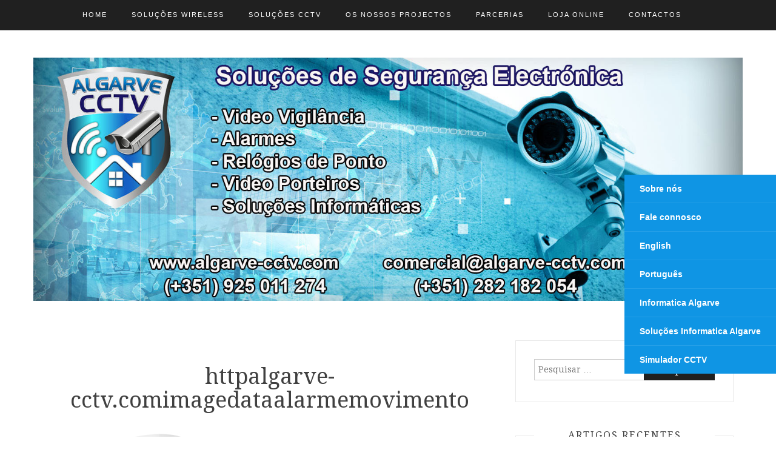

--- FILE ---
content_type: text/html; charset=UTF-8
request_url: http://blog.algarve-cctv.com/pt/sensor-movimento/httpalgarve-cctv-comimagedataalarmemovimento-4/
body_size: 15831
content:

<!DOCTYPE html> <html lang="pt-PT" prefix="og: http://ogp.me/ns#">
<head>

    <meta charset="UTF-8">
    <meta name="viewport" content="width=device-width, initial-scale=1">
    <link rel="profile" href="http://gmpg.org/xfn/11">
    <link rel="pingback" href="http://blog.algarve-cctv.com/xmlrpc.php">
    


<title>httpalgarve-cctv.comimagedataalarmemovimento - Blog Algarve-CCTV</title>

<!-- This site is optimized with the Yoast SEO plugin v9.1 - https://yoast.com/wordpress/plugins/seo/ -->
<link rel="canonical" href="http://blog.algarve-cctv.com/pt/sensor-movimento/httpalgarve-cctv-comimagedataalarmemovimento-4/" />
<meta property="og:locale" content="pt_PT" />
<meta property="og:type" content="article" />
<meta property="og:title" content="httpalgarve-cctv.comimagedataalarmemovimento - Blog Algarve-CCTV" />
<meta property="og:description" content="Share this on WhatsApp Share this on WhatsApp" />
<meta property="og:url" content="http://blog.algarve-cctv.com/pt/sensor-movimento/httpalgarve-cctv-comimagedataalarmemovimento-4/" />
<meta property="og:site_name" content="Blog Algarve-CCTV" />
<meta property="article:publisher" content="https://www.facebook.com/Algarve-CCTV-1460098404222232" />
<meta property="og:image" content="http://blog.algarve-cctv.com/wp-content/uploads/2020/09/httpalgarve-cctv.comimagedataalarmemovimento.jpg" />
<meta property="og:image:width" content="300" />
<meta property="og:image:height" content="300" />
<meta name="twitter:card" content="summary" />
<meta name="twitter:description" content="Share this on WhatsApp Share this on WhatsApp" />
<meta name="twitter:title" content="httpalgarve-cctv.comimagedataalarmemovimento - Blog Algarve-CCTV" />
<meta name="twitter:site" content="@algarvecctv" />
<meta name="twitter:image" content="http://blog.algarve-cctv.com/wp-content/uploads/2020/09/httpalgarve-cctv.comimagedataalarmemovimento.jpg" />
<meta name="twitter:creator" content="@algarvecctv" />
<script type='application/ld+json'>{"@context":"https:\/\/schema.org","@type":"Organization","url":"http:\/\/blog.algarve-cctv.com\/pt\/","sameAs":["https:\/\/www.facebook.com\/Algarve-CCTV-1460098404222232","https:\/\/pt.linkedin.com\/in\/algarve-cctv-ab315989","https:\/\/twitter.com\/algarvecctv"],"@id":"http:\/\/blog.algarve-cctv.com\/pt\/#organization","name":"Algarve CCTV","logo":"http:\/\/blog.algarve-cctv.com\/wp-content\/uploads\/2017\/08\/cropped-cropped-cropped-logo_trans-1.jpg"}</script>
<!-- / Yoast SEO plugin. -->

<link rel='dns-prefetch' href='//fonts.googleapis.com' />
<link rel='dns-prefetch' href='//s.w.org' />
<link rel="alternate" type="application/rss+xml" title="Blog Algarve-CCTV &raquo; Feed" href="http://blog.algarve-cctv.com/pt/feed/" />
<link rel="alternate" type="application/rss+xml" title="Blog Algarve-CCTV &raquo; Feed de comentários" href="http://blog.algarve-cctv.com/pt/comments/feed/" />
<link rel="alternate" type="application/rss+xml" title="Feed de comentários de Blog Algarve-CCTV &raquo; httpalgarve-cctv.comimagedataalarmemovimento" href="http://blog.algarve-cctv.com/pt/sensor-movimento/httpalgarve-cctv-comimagedataalarmemovimento-4/feed/" />
		<script type="text/javascript">
			window._wpemojiSettings = {"baseUrl":"https:\/\/s.w.org\/images\/core\/emoji\/11.2.0\/72x72\/","ext":".png","svgUrl":"https:\/\/s.w.org\/images\/core\/emoji\/11.2.0\/svg\/","svgExt":".svg","source":{"concatemoji":"http:\/\/blog.algarve-cctv.com\/wp-includes\/js\/wp-emoji-release.min.js?ver=5.1.19"}};
			!function(e,a,t){var n,r,o,i=a.createElement("canvas"),p=i.getContext&&i.getContext("2d");function s(e,t){var a=String.fromCharCode;p.clearRect(0,0,i.width,i.height),p.fillText(a.apply(this,e),0,0);e=i.toDataURL();return p.clearRect(0,0,i.width,i.height),p.fillText(a.apply(this,t),0,0),e===i.toDataURL()}function c(e){var t=a.createElement("script");t.src=e,t.defer=t.type="text/javascript",a.getElementsByTagName("head")[0].appendChild(t)}for(o=Array("flag","emoji"),t.supports={everything:!0,everythingExceptFlag:!0},r=0;r<o.length;r++)t.supports[o[r]]=function(e){if(!p||!p.fillText)return!1;switch(p.textBaseline="top",p.font="600 32px Arial",e){case"flag":return s([55356,56826,55356,56819],[55356,56826,8203,55356,56819])?!1:!s([55356,57332,56128,56423,56128,56418,56128,56421,56128,56430,56128,56423,56128,56447],[55356,57332,8203,56128,56423,8203,56128,56418,8203,56128,56421,8203,56128,56430,8203,56128,56423,8203,56128,56447]);case"emoji":return!s([55358,56760,9792,65039],[55358,56760,8203,9792,65039])}return!1}(o[r]),t.supports.everything=t.supports.everything&&t.supports[o[r]],"flag"!==o[r]&&(t.supports.everythingExceptFlag=t.supports.everythingExceptFlag&&t.supports[o[r]]);t.supports.everythingExceptFlag=t.supports.everythingExceptFlag&&!t.supports.flag,t.DOMReady=!1,t.readyCallback=function(){t.DOMReady=!0},t.supports.everything||(n=function(){t.readyCallback()},a.addEventListener?(a.addEventListener("DOMContentLoaded",n,!1),e.addEventListener("load",n,!1)):(e.attachEvent("onload",n),a.attachEvent("onreadystatechange",function(){"complete"===a.readyState&&t.readyCallback()})),(n=t.source||{}).concatemoji?c(n.concatemoji):n.wpemoji&&n.twemoji&&(c(n.twemoji),c(n.wpemoji)))}(window,document,window._wpemojiSettings);
		</script>
		<style type="text/css">
img.wp-smiley,
img.emoji {
	display: inline !important;
	border: none !important;
	box-shadow: none !important;
	height: 1em !important;
	width: 1em !important;
	margin: 0 .07em !important;
	vertical-align: -0.1em !important;
	background: none !important;
	padding: 0 !important;
}
</style>
	<link rel='stylesheet' id='yarppWidgetCss-css'  href='http://blog.algarve-cctv.com/wp-content/plugins/yet-another-related-posts-plugin/style/widget.css?ver=5.1.19' type='text/css' media='all' />
<link rel='stylesheet' id='wp-block-library-css'  href='http://blog.algarve-cctv.com/wp-includes/css/dist/block-library/style.min.css?ver=5.1.19' type='text/css' media='all' />
<link rel='stylesheet' id='contact-form-7-css'  href='http://blog.algarve-cctv.com/wp-content/plugins/contact-form-7/includes/css/styles.css?ver=5.0.5' type='text/css' media='all' />
<link rel='stylesheet' id='whatsappme-css'  href='http://blog.algarve-cctv.com/wp-content/plugins/creame-whatsapp-me/public/css/whatsappme.min.css?ver=2.3.3' type='text/css' media='all' />
<link rel='stylesheet' id='es-widget-css-css'  href='http://blog.algarve-cctv.com/wp-content/plugins/email-subscribers/widget/es-widget.css?ver=5.1.19' type='text/css' media='all' />
<link rel='stylesheet' id='wabtn-style-css'  href='http://blog.algarve-cctv.com/wp-content/plugins/whatsapp/style.css?ver=5.1.19' type='text/css' media='all' />
<link rel='stylesheet' id='wpb_fmc_main_css-css'  href='http://blog.algarve-cctv.com/wp-content/plugins/wpb-floating-menu-or-categories/inc/../assets/css/main.css?ver=1.0' type='text/css' media='' />
<style id='wpb_fmc_main_css-inline-css' type='text/css'>

    .wpb-fmc-floating-menu-or-category-default ul li a,
    .wpb-fmc-floating-menu-or-category-floating_icons ul li > a {
        background: #0f95e4;
    }
    .wpb-fmc-floating-menu-or-category-floating_icons ul li > a:hover,
    .wpb-fmc-floating-menu-or-category-default ul li > a:focus,
	.wpb-fmc-floating-menu-or-category-default ul li > a:hover,
	.wpb-fmc-floating-menu-or-category-default ul li > a:active,
    .wpb-fmc-floating-menu-or-category-floating_icons ul li.current-cat > a,
    .wpb-fmc-floating-menu-or-category-floating_icons ul li.current-menu-item > a {
        background: #2e3458;
    }
</style>
<link rel='stylesheet' id='parent-style-css'  href='http://blog.algarve-cctv.com/wp-content/themes/blog-way/style.css?ver=5.1.19' type='text/css' media='all' />
<link rel='stylesheet' id='child-style-css'  href='http://blog.algarve-cctv.com/wp-content/themes/blog-way-child/style.css?ver=5.1.19' type='text/css' media='all' />
<link rel='stylesheet' id='bootstrap-css'  href='http://blog.algarve-cctv.com/wp-content/themes/blog-way/assets/third-party/bootstrap/bootstrap.min.css?ver=5.1.19' type='text/css' media='all' />
<link rel='stylesheet' id='meanmenu-css'  href='http://blog.algarve-cctv.com/wp-content/themes/blog-way/assets/third-party/meanmenu/meanmenu.css?ver=5.1.19' type='text/css' media='all' />
<link rel='stylesheet' id='font-awesome-css'  href='http://blog.algarve-cctv.com/wp-content/themes/blog-way/assets/third-party/font-awesome/css/font-awesome.min.css?ver=5.1.19' type='text/css' media='all' />
<link rel='stylesheet' id='blog-way-fonts-css'  href='https://fonts.googleapis.com/css?family=Droid+Serif%3A400%2C700%7CMontserrat%3A400%2C700&#038;subset=latin%2Clatin-ext' type='text/css' media='all' />
<link rel='stylesheet' id='blog-way-style-css'  href='http://blog.algarve-cctv.com/wp-content/themes/blog-way-child/style.css?ver=5.1.19' type='text/css' media='all' />
<link rel='stylesheet' id='wp-social-sharing-css'  href='http://blog.algarve-cctv.com/wp-content/plugins/wp-social-sharing/static/socialshare.css?ver=1.6' type='text/css' media='all' />
<link rel='stylesheet' id='wpdevelop-bts-css'  href='http://blog.algarve-cctv.com/wp-content/plugins/secure-downloads/assets/libs/bootstrap/css/bootstrap.css?ver=3.3.5.1' type='text/css' media='all' />
<link rel='stylesheet' id='wpdevelop-bts-theme-css'  href='http://blog.algarve-cctv.com/wp-content/plugins/secure-downloads/assets/libs/bootstrap/css/bootstrap-theme.css?ver=3.3.5.1' type='text/css' media='all' />
<link rel='stylesheet' id='opsd-client-pages-css'  href='http://blog.algarve-cctv.com/wp-content/plugins/secure-downloads/css/client.css?ver=1.1.5' type='text/css' media='all' />
<link rel='stylesheet' id='opsd-admin-popover-css'  href='http://blog.algarve-cctv.com/wp-content/plugins/secure-downloads/css/popover.css?ver=1.1.5' type='text/css' media='all' />
<link rel='stylesheet' id='opsd-calendar-css'  href='http://blog.algarve-cctv.com/wp-content/plugins/secure-downloads/css/calendar.css?ver=1.1.5' type='text/css' media='all' />
<script type='text/javascript' src='http://blog.algarve-cctv.com/wp-includes/js/jquery/jquery.js?ver=1.12.4'></script>
<script type='text/javascript' src='http://blog.algarve-cctv.com/wp-includes/js/jquery/jquery-migrate.min.js?ver=1.4.1'></script>
<script type='text/javascript' src='http://blog.algarve-cctv.com/wp-content/plugins/wpb-floating-menu-or-categories/inc/../assets/js/main.js?ver=1.0'></script>
<link rel='https://api.w.org/' href='http://blog.algarve-cctv.com/wp-json/' />
<link rel="EditURI" type="application/rsd+xml" title="RSD" href="http://blog.algarve-cctv.com/xmlrpc.php?rsd" />
<link rel="wlwmanifest" type="application/wlwmanifest+xml" href="http://blog.algarve-cctv.com/wp-includes/wlwmanifest.xml" /> 
<link rel='shortlink' href='http://blog.algarve-cctv.com/?p=2684' />
<link rel="alternate" type="application/json+oembed" href="http://blog.algarve-cctv.com/wp-json/oembed/1.0/embed?url=http%3A%2F%2Fblog.algarve-cctv.com%2Fpt%2Fsensor-movimento%2Fhttpalgarve-cctv-comimagedataalarmemovimento-4%2F" />
<link rel="alternate" type="text/xml+oembed" href="http://blog.algarve-cctv.com/wp-json/oembed/1.0/embed?url=http%3A%2F%2Fblog.algarve-cctv.com%2Fpt%2Fsensor-movimento%2Fhttpalgarve-cctv-comimagedataalarmemovimento-4%2F&#038;format=xml" />
               
    <style>
        body{
            color: #404040;
        }

        .site-title a{
            color: #222222;
        }

        .site-description{
            color: #818181;
        }

        h1,
        h2, 
        h3,
        h4, 
        h5,
        h6,
        .entry-header h2.entry-title a,
        .related-posts .news-item.three-column-item .news-text-wrap h2 a{
            color: #404040;
        }

        #primary .cat-links a{
            color: #000000;
        }

        .author-info-wrap .author-content-wrap a.authors-more-posts,
        .blog_way_widget_author .author-profile a.btn-continue,
        .content-area a{
            color: #000000;
        }

        header#masthead,
        .main-navigation ul ul,
        .mean-container .mean-bar{
            background: #202020;
        }

        .main-navigation ul li a,
        #masthead .main-navigation ul li ul li a,
        #masthead .main-navigation li.current_page_item ul li a,
        a.meanmenu-reveal.meanclose{
            color: #ffffff;
        }

        #masthead .main-navigation ul li ul.sub-menu li ul.sub-menu li a{
            color: #ffffff;
        }

        .mean-container a.meanmenu-reveal span{
            background: #ffffff;
        }

        #masthead .main-navigation li.current-menu-item a,
        #masthead .main-navigation li.current_page_item a,
        .main-navigation ul.menu li:hover a,
        #masthead .main-navigation ul li ul li:hover a,
        #masthead .main-navigation li.current_page_item ul li:hover a,
        #masthead .main-navigation ul li ul.sub-menu li ul.sub-menu li:hover a,
        #masthead .main-navigation ul li ul.sub-menu li ul.sub-menu li.current-menu-item a{
            color: #afafaf;
        }
    
        .widget .widget-title{
            background: #ffffff;
        }

        .site-footer,
        .footer-social .menu-social-menu-container #menu-social-menu{
            background: #202020;
        }
        .site-info,
        .site-info a{
            color: #787878;
        }

        button, 
        input[type="button"], 
        input[type="reset"], 
        input[type="submit"], 
        .nav-links .nav-previous a, 
        .nav-links .nav-next a,
        .nav-links .page-numbers,
        .pagination .page-numbers.next, 
        .pagination .page-numbers.previous{
            border: 1px solid #202020;
            background: #202020;
        }

        .scrollup {
            background-color: #2f4da8;
        }

    </style>

		<style type="text/css">.recentcomments a{display:inline !important;padding:0 !important;margin:0 !important;}</style>
		<link rel="icon" href="http://blog.algarve-cctv.com/wp-content/uploads/2017/08/cropped-cropped-logo_trans-32x32.jpg" sizes="32x32" />
<link rel="icon" href="http://blog.algarve-cctv.com/wp-content/uploads/2017/08/cropped-cropped-logo_trans-192x192.jpg" sizes="192x192" />
<link rel="apple-touch-icon-precomposed" href="http://blog.algarve-cctv.com/wp-content/uploads/2017/08/cropped-cropped-logo_trans-180x180.jpg" />
<meta name="msapplication-TileImage" content="http://blog.algarve-cctv.com/wp-content/uploads/2017/08/cropped-cropped-logo_trans-270x270.jpg" />

<!-- BEGIN ExactMetrics v5.3.5 Universal Analytics - https://exactmetrics.com/ -->
<script>
(function(i,s,o,g,r,a,m){i['GoogleAnalyticsObject']=r;i[r]=i[r]||function(){
	(i[r].q=i[r].q||[]).push(arguments)},i[r].l=1*new Date();a=s.createElement(o),
	m=s.getElementsByTagName(o)[0];a.async=1;a.src=g;m.parentNode.insertBefore(a,m)
})(window,document,'script','https://www.google-analytics.com/analytics.js','ga');
  ga('create', 'UA-1971098-43', 'auto');
  ga('send', 'pageview');
</script>
<!-- END ExactMetrics Universal Analytics -->
		<style type="text/css" id="wp-custom-css">
			a {
	color:#77A0BE !important;
	
}



a:hover {
	color:#A7C0DC !important;
	
}

.whatsappme__button {
top:-200px;	

}		</style>
		
  <script async src="https://www.googletagmanager.com/gtag/js?id=G-N2ZFV9C3MZ"></script>
<script>
  window.dataLayer = window.dataLayer || [];
  function gtag(){dataLayer.push(arguments);}
  gtag('js', new Date());

  gtag('config', 'G-N2ZFV9C3MZ');



</script>

    <script async src="https://pagead2.googlesyndication.com/pagead/js/adsbygoogle.js?client=ca-pub-5922010324171016"
     crossorigin="anonymous"></script>




</head>



<body class="attachment attachment-template-default single single-attachment postid-2684 attachmentid-2684 attachment-jpeg wp-custom-logo group-blog sticky-top">

        <div id="page" class="site">

                <header id="masthead" class="site-header navbar-fixed-top" role="banner"><div class="container"><div class="row">    	<div class="col-sm-12">
            <nav id="site-navigation" class="main-navigation" role="navigation">
                <div class="menu-menu-principal-container"><ul id="primary-menu" class="menu"><li id="menu-item-122" class="menu-item menu-item-type-custom menu-item-object-custom menu-item-122"><a href="http://blog.algarve-cctv.com">Home</a></li>
<li id="menu-item-91" class="menu-item menu-item-type-taxonomy menu-item-object-category menu-item-91"><a href="http://blog.algarve-cctv.com/pt/category/algarve-cctv-wireless-internet-sem-fios/">Soluções Wireless</a></li>
<li id="menu-item-93" class="menu-item menu-item-type-taxonomy menu-item-object-category menu-item-93"><a href="http://blog.algarve-cctv.com/pt/category/algarve-cctv-video-vigilancia/">Soluções CCTV</a></li>
<li id="menu-item-92" class="menu-item menu-item-type-taxonomy menu-item-object-category menu-item-92"><a href="http://blog.algarve-cctv.com/pt/category/algarve-cctv-portfolio/">Os nossos Projectos</a></li>
<li id="menu-item-1316" class="menu-item menu-item-type-post_type menu-item-object-page menu-item-1316"><a href="http://blog.algarve-cctv.com/pt/parcerias-sistemas-seguranca/">Parcerias</a></li>
<li id="menu-item-125" class="menu-item menu-item-type-custom menu-item-object-custom menu-item-125"><a href="http://algarve-cctv.com">Loja Online</a></li>
<li id="menu-item-120" class="menu-item menu-item-type-custom menu-item-object-custom menu-item-120"><a href="http://www.algarve-cctv.com/index.php?route=information/contact">Contactos</a></li>
</ul></div>            </nav>
        </div>
        </div><!-- .row --></div><!-- .container --></header><!-- #masthead -->        <div class="main-banner banner-disabled overlay-enabled" >
            <div class="container">
                <div class="row">
                    <div class="site-branding">
                        <a href="http://blog.algarve-cctv.com/pt/" class="custom-logo-link" rel="home" itemprop="url"><img width="1600" height="548" src="http://blog.algarve-cctv.com/wp-content/uploads/2019/11/cropped-73325004_2550371171861611_3484042341977686016_o-1.jpg" class="custom-logo" alt="Blog Algarve-CCTV" itemprop="logo" srcset="http://blog.algarve-cctv.com/wp-content/uploads/2019/11/cropped-73325004_2550371171861611_3484042341977686016_o-1.jpg 1600w, http://blog.algarve-cctv.com/wp-content/uploads/2019/11/cropped-73325004_2550371171861611_3484042341977686016_o-1-300x103.jpg 300w, http://blog.algarve-cctv.com/wp-content/uploads/2019/11/cropped-73325004_2550371171861611_3484042341977686016_o-1-768x263.jpg 768w, http://blog.algarve-cctv.com/wp-content/uploads/2019/11/cropped-73325004_2550371171861611_3484042341977686016_o-1-1024x351.jpg 1024w" sizes="(max-width: 1600px) 100vw, 1600px" /></a>                    </div><!-- .site-branding -->
                </div>
            </div>
        </div><!-- .main-banner -->
        <div id="content" class="site-content"><div class="container"><div class="row"><div class="col-md-8 col-sm-12 layout-right-sidebar main-content-area"><div id="primary" class="content-area"><main id="main" class="site-main" role="main">
        
<article id="post-2684" class="post-2684 attachment type-attachment status-inherit hentry">

        <div class="detail-wrap">
                <header class="entry-header">
                        <h1 class="entry-title">httpalgarve-cctv.comimagedataalarmemovimento</h1>
                </header><!-- .entry-header -->

                
                <div class="entry-content">
                        <!-- WhatsApp Share Button for WordPress: http://peadig.com/wordpress-plugins/whatsapp-share-button/ --><div class="wabtn_container"><a href="whatsapp://send?text=httpalgarve-cctv.comimagedataalarmemovimento - http://blog.algarve-cctv.com/pt/sensor-movimento/httpalgarve-cctv-comimagedataalarmemovimento-4/?utm_source=WhatsApp%26utm_medium=IM%26amp;utm_campaign=share%20button" class="wabtn">Share this on WhatsApp</a></div><p class="attachment"><a href='http://blog.algarve-cctv.com/wp-content/uploads/2020/09/httpalgarve-cctv.comimagedataalarmemovimento.jpg'><img width="300" height="300" src="http://blog.algarve-cctv.com/wp-content/uploads/2020/09/httpalgarve-cctv.comimagedataalarmemovimento.jpg" class="attachment-medium size-medium" alt="" srcset="http://blog.algarve-cctv.com/wp-content/uploads/2020/09/httpalgarve-cctv.comimagedataalarmemovimento.jpg 300w, http://blog.algarve-cctv.com/wp-content/uploads/2020/09/httpalgarve-cctv.comimagedataalarmemovimento-150x150.jpg 150w" sizes="(max-width: 300px) 100vw, 300px" /></a></p>
<!-- WhatsApp Share Button for WordPress: http://peadig.com/wordpress-plugins/whatsapp-share-button/ --><div class="wabtn_container"><a href="whatsapp://send?text=httpalgarve-cctv.comimagedataalarmemovimento - http://blog.algarve-cctv.com/pt/sensor-movimento/httpalgarve-cctv-comimagedataalarmemovimento-4/?utm_source=WhatsApp%26utm_medium=IM%26amp;utm_campaign=share%20button" class="wabtn">Share this on WhatsApp</a></div>

<script async src="https://pagead2.googlesyndication.com/pagead/js/adsbygoogle.js?client=ca-pub-5922010324171016"
     crossorigin="anonymous"></script>
<ins class="adsbygoogle"
     style="display:block"
     data-ad-format="fluid"
     data-ad-layout-key="-di-5g+ek+f2-1hl"
     data-ad-client="ca-pub-5922010324171016"
     data-ad-slot="9951340469"></ins>
<script>
     (adsbygoogle = window.adsbygoogle || []).push({});
</script>





                </div><!-- .entry-content -->
        </div>

</article><!-- #post-## -->
<style>
 .author-info-wrap {
   display:none !important;
 }
 #comments {
     display:none !important;
 }
</style>
	<nav class="navigation post-navigation" role="navigation">
		<h2 class="screen-reader-text">Navegação de artigos</h2>
		<div class="nav-links"><div class="nav-previous"><a href="http://blog.algarve-cctv.com/pt/sensor-movimento/" rel="prev">Sensor movimento</a></div></div>
	</nav>
<div id="comments" class="comments-area">

		<div id="respond" class="comment-respond">
		<h3 id="reply-title" class="comment-reply-title">Deixe um comentário <small><a rel="nofollow" id="cancel-comment-reply-link" href="/pt/sensor-movimento/httpalgarve-cctv-comimagedataalarmemovimento-4/#respond" style="display:none;">Cancelar resposta</a></small></h3>			<form action="http://blog.algarve-cctv.com/wp-comments-post.php" method="post" id="commentform" class="comment-form" novalidate>
				<p class="comment-notes"><span id="email-notes">O seu endereço de email não será publicado.</span> Campos obrigatórios marcados com <span class="required">*</span></p><p class="comment-form-comment"><label for="comment">Comentário</label> <textarea autocomplete="nope"  id="62b986dd29"  name="62b986dd29"   cols="45" rows="8" maxlength="65525" required="required"></textarea><textarea id="comment" aria-hidden="true" name="comment" autocomplete="nope" style="padding:0;clip:rect(1px, 1px, 1px, 1px);position:absolute !important;white-space:nowrap;height:1px;width:1px;overflow:hidden;" tabindex="-1"></textarea><script type="text/javascript">document.getElementById("comment").setAttribute( "id", "3ddacf179fecbae8d7b00c58ce750913" );document.getElementById("62b986dd29").setAttribute( "id", "comment" );</script></p><p class="comment-form-author"><label for="author">Nome <span class="required">*</span></label> <input id="author" name="author" type="text" value="" size="30" maxlength="245" required='required' /></p>
<p class="comment-form-email"><label for="email">Email <span class="required">*</span></label> <input id="email" name="email" type="email" value="" size="30" maxlength="100" aria-describedby="email-notes" required='required' /></p>
<p class="comment-form-url"><label for="url">Site</label> <input id="url" name="url" type="url" value="" size="30" maxlength="200" /></p>
<p class="comment-form-cookies-consent"><input id="wp-comment-cookies-consent" name="wp-comment-cookies-consent" type="checkbox" value="yes" /><label for="wp-comment-cookies-consent">Guardar o meu nome, email e site neste navegador para a próxima vez que eu comentar.</label></p>
<p class="form-submit"><input name="submit" type="submit" id="submit" class="submit" value="Publicar comentário" /> <input type='hidden' name='comment_post_ID' value='2684' id='comment_post_ID' />
<input type='hidden' name='comment_parent' id='comment_parent' value='0' />
</p>			</form>
			</div><!-- #respond -->
	
</div><!-- #comments -->

</main><!-- #main --></div><!-- #primary --></div><!-- .col-md-8 --><div class="col-md-4 col-sm-12 main-sidebar">
	<aside id="secondary" class="widget-area" role="complementary">
		<section id="search-2" class="widget widget_search"><form role="search" method="get" class="search-form" action="http://blog.algarve-cctv.com/pt/">
				<label>
					<span class="screen-reader-text">Pesquisar por:</span>
					<input type="search" class="search-field" placeholder="Pesquisar &hellip;" value="" name="s" />
				</label>
				<input type="submit" class="search-submit" value="Pesquisar" />
			</form></section>		<section id="recent-posts-2" class="widget widget_recent_entries">		<h2 class="widget-title">Artigos recentes</h2>		<ul>
											<li>
					<a href="http://blog.algarve-cctv.com/pt/recuperacao-de-senha-password-para-video-porteiros-safire-2/">Recuperação de Senha/Password para Video Porteiros Safire</a>
									</li>
											<li>
					<a href="http://blog.algarve-cctv.com/pt/recuperacao-de-senha-para-dispositivos-safire/">Recuperação de Senha para Dispositivos Safire</a>
									</li>
											<li>
					<a href="http://blog.algarve-cctv.com/pt/recuperacao-de-senha-em-equipamentos-unv-uniview/">Recuperação de Senha em Equipamentos UNV (Uniview)</a>
									</li>
											<li>
					<a href="http://blog.algarve-cctv.com/pt/recuperacao-de-senha-em-equipamentos-hikvision/">Recuperação de Senha em Equipamentos Hikvision</a>
									</li>
											<li>
					<a href="http://blog.algarve-cctv.com/pt/mapa-de-deslocacoes-e-quilometros-em-viatura-propria/">Mapa de Deslocações e Quilómetros em Viatura Própria</a>
									</li>
					</ul>
		</section><section id="archives-2" class="widget widget_archive"><h2 class="widget-title">Arquivo</h2>		<ul>
				<li><a href='http://blog.algarve-cctv.com/pt/2025/02/'>Fevereiro 2025</a></li>
	<li><a href='http://blog.algarve-cctv.com/pt/2024/11/'>Novembro 2024</a></li>
	<li><a href='http://blog.algarve-cctv.com/pt/2024/10/'>Outubro 2024</a></li>
	<li><a href='http://blog.algarve-cctv.com/pt/2024/08/'>Agosto 2024</a></li>
	<li><a href='http://blog.algarve-cctv.com/pt/2024/07/'>Julho 2024</a></li>
	<li><a href='http://blog.algarve-cctv.com/pt/2024/06/'>Junho 2024</a></li>
	<li><a href='http://blog.algarve-cctv.com/pt/2024/05/'>Maio 2024</a></li>
	<li><a href='http://blog.algarve-cctv.com/pt/2023/12/'>Dezembro 2023</a></li>
	<li><a href='http://blog.algarve-cctv.com/pt/2023/11/'>Novembro 2023</a></li>
	<li><a href='http://blog.algarve-cctv.com/pt/2023/10/'>Outubro 2023</a></li>
	<li><a href='http://blog.algarve-cctv.com/pt/2023/07/'>Julho 2023</a></li>
	<li><a href='http://blog.algarve-cctv.com/pt/2023/01/'>Janeiro 2023</a></li>
	<li><a href='http://blog.algarve-cctv.com/pt/2022/11/'>Novembro 2022</a></li>
	<li><a href='http://blog.algarve-cctv.com/pt/2022/05/'>Maio 2022</a></li>
	<li><a href='http://blog.algarve-cctv.com/pt/2022/04/'>Abril 2022</a></li>
	<li><a href='http://blog.algarve-cctv.com/pt/2022/03/'>Março 2022</a></li>
	<li><a href='http://blog.algarve-cctv.com/pt/2021/11/'>Novembro 2021</a></li>
	<li><a href='http://blog.algarve-cctv.com/pt/2021/09/'>Setembro 2021</a></li>
	<li><a href='http://blog.algarve-cctv.com/pt/2021/06/'>Junho 2021</a></li>
	<li><a href='http://blog.algarve-cctv.com/pt/2021/03/'>Março 2021</a></li>
	<li><a href='http://blog.algarve-cctv.com/pt/2021/02/'>Fevereiro 2021</a></li>
	<li><a href='http://blog.algarve-cctv.com/pt/2020/12/'>Dezembro 2020</a></li>
	<li><a href='http://blog.algarve-cctv.com/pt/2020/11/'>Novembro 2020</a></li>
	<li><a href='http://blog.algarve-cctv.com/pt/2020/10/'>Outubro 2020</a></li>
	<li><a href='http://blog.algarve-cctv.com/pt/2020/09/'>Setembro 2020</a></li>
	<li><a href='http://blog.algarve-cctv.com/pt/2020/08/'>Agosto 2020</a></li>
	<li><a href='http://blog.algarve-cctv.com/pt/2020/01/'>Janeiro 2020</a></li>
	<li><a href='http://blog.algarve-cctv.com/pt/2019/12/'>Dezembro 2019</a></li>
	<li><a href='http://blog.algarve-cctv.com/pt/2019/11/'>Novembro 2019</a></li>
	<li><a href='http://blog.algarve-cctv.com/pt/2019/10/'>Outubro 2019</a></li>
	<li><a href='http://blog.algarve-cctv.com/pt/2019/08/'>Agosto 2019</a></li>
	<li><a href='http://blog.algarve-cctv.com/pt/2019/07/'>Julho 2019</a></li>
	<li><a href='http://blog.algarve-cctv.com/pt/2019/06/'>Junho 2019</a></li>
	<li><a href='http://blog.algarve-cctv.com/pt/2019/05/'>Maio 2019</a></li>
	<li><a href='http://blog.algarve-cctv.com/pt/2019/04/'>Abril 2019</a></li>
	<li><a href='http://blog.algarve-cctv.com/pt/2019/03/'>Março 2019</a></li>
	<li><a href='http://blog.algarve-cctv.com/pt/2019/01/'>Janeiro 2019</a></li>
	<li><a href='http://blog.algarve-cctv.com/pt/2018/12/'>Dezembro 2018</a></li>
	<li><a href='http://blog.algarve-cctv.com/pt/2018/11/'>Novembro 2018</a></li>
	<li><a href='http://blog.algarve-cctv.com/pt/2018/10/'>Outubro 2018</a></li>
	<li><a href='http://blog.algarve-cctv.com/pt/2018/09/'>Setembro 2018</a></li>
	<li><a href='http://blog.algarve-cctv.com/pt/2018/08/'>Agosto 2018</a></li>
	<li><a href='http://blog.algarve-cctv.com/pt/2018/07/'>Julho 2018</a></li>
	<li><a href='http://blog.algarve-cctv.com/pt/2018/06/'>Junho 2018</a></li>
	<li><a href='http://blog.algarve-cctv.com/pt/2018/05/'>Maio 2018</a></li>
	<li><a href='http://blog.algarve-cctv.com/pt/2018/04/'>Abril 2018</a></li>
	<li><a href='http://blog.algarve-cctv.com/pt/2018/03/'>Março 2018</a></li>
	<li><a href='http://blog.algarve-cctv.com/pt/2018/02/'>Fevereiro 2018</a></li>
	<li><a href='http://blog.algarve-cctv.com/pt/2018/01/'>Janeiro 2018</a></li>
	<li><a href='http://blog.algarve-cctv.com/pt/2017/12/'>Dezembro 2017</a></li>
	<li><a href='http://blog.algarve-cctv.com/pt/2017/11/'>Novembro 2017</a></li>
	<li><a href='http://blog.algarve-cctv.com/pt/2017/10/'>Outubro 2017</a></li>
	<li><a href='http://blog.algarve-cctv.com/pt/2017/09/'>Setembro 2017</a></li>
	<li><a href='http://blog.algarve-cctv.com/pt/2017/08/'>Agosto 2017</a></li>
		</ul>
			</section><section id="categories-2" class="widget widget_categories"><h2 class="widget-title">Categorias</h2>		<ul>
				<li class="cat-item cat-item-277"><a href="http://blog.algarve-cctv.com/pt/category/actualidade/" >Actualidade</a>
</li>
	<li class="cat-item cat-item-279"><a href="http://blog.algarve-cctv.com/pt/category/actualidade-pt/" >Actualidade</a>
</li>
	<li class="cat-item cat-item-427"><a href="http://blog.algarve-cctv.com/pt/category/alarmes-sem-fios-pt/" >Alarmes sem fios</a>
</li>
	<li class="cat-item cat-item-15"><a href="http://blog.algarve-cctv.com/pt/category/algarve-cctv/" >Algarve CCTV</a>
</li>
	<li class="cat-item cat-item-237"><a href="http://blog.algarve-cctv.com/pt/category/video-vigilancia-promocao/" title="Nesta categoria vai ver alguns dos artigos que temos em promoção">Artigos Promoção</a>
</li>
	<li class="cat-item cat-item-505"><a href="http://blog.algarve-cctv.com/pt/category/camaras-inteligentes/" >Câmaras Inteligentes</a>
</li>
	<li class="cat-item cat-item-212"><a href="http://blog.algarve-cctv.com/pt/category/estudo/" >Case study</a>
</li>
	<li class="cat-item cat-item-40"><a href="http://blog.algarve-cctv.com/pt/category/algarve-cctv/dicas-algarve-cctv/" >Dicas</a>
</li>
	<li class="cat-item cat-item-233"><a href="http://blog.algarve-cctv.com/pt/category/dicas-pt/" title="Dicas de Video vigilância, mantenha o seu sistema sempre actualizado e seguro">Dicas</a>
</li>
	<li class="cat-item cat-item-410"><a href="http://blog.algarve-cctv.com/pt/category/informatica-algarve/" title="Soluções de Informatica Algarve">Informatica Algarve</a>
</li>
	<li class="cat-item cat-item-418"><a href="http://blog.algarve-cctv.com/pt/category/lider/" >Líder</a>
</li>
	<li class="cat-item cat-item-247"><a href="http://blog.algarve-cctv.com/pt/category/novos-produtos-pt/" >Novos Produtos</a>
</li>
	<li class="cat-item cat-item-8"><a href="http://blog.algarve-cctv.com/pt/category/algarve-cctv-portfolio/" >Os nossos Projectos</a>
</li>
	<li class="cat-item cat-item-206"><a href="http://blog.algarve-cctv.com/pt/category/parcerias-pt/" >Parcerias</a>
</li>
	<li class="cat-item cat-item-4"><a href="http://blog.algarve-cctv.com/pt/category/redes-wireless/" >Redes sem fios</a>
</li>
	<li class="cat-item cat-item-21"><a href="http://blog.algarve-cctv.com/pt/category/relogios-de-ponto/" >Relógios de Ponto</a>
</li>
	<li class="cat-item cat-item-83"><a href="http://blog.algarve-cctv.com/pt/category/sem-categoria-pt/" >Sem categoria</a>
</li>
	<li class="cat-item cat-item-185"><a href="http://blog.algarve-cctv.com/pt/category/servicos/" >Serviços</a>
</li>
	<li class="cat-item cat-item-7"><a href="http://blog.algarve-cctv.com/pt/category/algarve-cctv-video-vigilancia/" >Soluções CCTV</a>
</li>
	<li class="cat-item cat-item-305"><a href="http://blog.algarve-cctv.com/pt/category/solucoes-cctv-pt/" >Soluções CCTV</a>
</li>
	<li class="cat-item cat-item-6"><a href="http://blog.algarve-cctv.com/pt/category/algarve-cctv-wireless-internet-sem-fios/" >Soluções Wireless</a>
</li>
		</ul>
			</section><section id="recent-comments-2" class="widget widget_recent_comments"><h2 class="widget-title">Comentários recentes</h2><ul id="recentcomments"></ul></section><section id="polylang-2" class="widget widget_polylang"><h2 class="widget-title">Idioma</h2><label class="screen-reader-text" for="lang_choice_polylang-2">Escolha um idioma</label><select name="lang_choice_polylang-2" id="lang_choice_polylang-2">
	<option value="pt" selected="selected">Português</option>
	<option value="fr">Français</option>
	<option value="en">English</option>

</select>

				<script type="text/javascript">
					//<![CDATA[
					var urls_polylang2 = {"pt":"http:\/\/blog.algarve-cctv.com\/pt\/sensor-movimento\/httpalgarve-cctv-comimagedataalarmemovimento-4\/","fr":"http:\/\/blog.algarve-cctv.com\/fr\/","en":"http:\/\/blog.algarve-cctv.com\/en\/"};
					document.getElementById( "lang_choice_polylang-2" ).onchange = function() {
						location.href = urls_polylang2[this.value];
					}
					//]]>
				</script></section>	</aside><!-- #secondary -->
</div></div><!-- .row --></div><!-- .container --></div><!-- #content -->


        <footer id="colophon" class="site-footer" role="contentinfo">


          <div align="center">

<script async src="https://pagead2.googlesyndication.com/pagead/js/adsbygoogle.js?client=ca-pub-5922010324171016"
     crossorigin="anonymous"></script>
<ins class="adsbygoogle"
     style="display:block"
     data-ad-format="fluid"
     data-ad-layout-key="-gw-3+1f-3d+2z"
     data-ad-client="ca-pub-5922010324171016"
     data-ad-slot="7018055368"></ins>
<script>
     (adsbygoogle = window.adsbygoogle || []).push({});
</script>

          </div>



                 
            <div id="footer-widgets" class="widget-area">
                <div class="container">
                                                <div class="widget-column col-sm-6">
                                <section id="nav_menu-3" class="widget widget_nav_menu"><h2 class="widget-title">Home</h2><div class="menu-pagina-principal-container"><ul id="menu-pagina-principal" class="menu"><li id="menu-item-1078" class="menu-item menu-item-type-custom menu-item-object-custom menu-item-1078"><a href="http://www.algarve-cctv.com/index.php?route=information/contact">Contactos</a></li>
</ul></div></section><section id="polylang-3" class="widget widget_polylang"><ul>
	<li class="lang-item lang-item-81 lang-item-pt lang-item-first current-lang"><a lang="pt-PT" hreflang="pt-PT" href="http://blog.algarve-cctv.com/pt/sensor-movimento/httpalgarve-cctv-comimagedataalarmemovimento-4/"><img src="[data-uri]" title="Português" alt="Português" /><span style="margin-left:0.3em;">Português</span></a></li>
	<li class="lang-item lang-item-414 lang-item-fr no-translation"><a lang="fr-FR" hreflang="fr-FR" href="http://blog.algarve-cctv.com/fr/"><img src="[data-uri]" title="Français" alt="Français" /><span style="margin-left:0.3em;">Français</span></a></li>
	<li class="lang-item lang-item-78 lang-item-en no-translation"><a lang="en-US" hreflang="en-US" href="http://blog.algarve-cctv.com/en/"><img src="[data-uri]" title="English" alt="English" /><span style="margin-left:0.3em;">English</span></a></li>
</ul>
</section>                            </div>
                                                        <div class="widget-column col-sm-6">
                                                            </div>
                                            </div><!-- .container -->
            </div><!-- #footer-widgets -->
                        <div class="footer-social">
                <div class="container">
                    <div class="row">
                                            </div>
                </div>
            </div>
        <div class="site-info"><div class="container"><div class="row"> 
        <div class="col-md-6 col-sm-6">
            
                <div class="copyright-text">

                    Algarve-cctv.com Copyright © All rights reserved.
                </div>

                 
        </div>
         
        <div class="col-md-6 col-sm-6">     
            <div class="credit-text">             
                Blog Way by <a href="https://www.prodesigns.com/" rel="designer" target="_blank">ProDesigns</a>            </div>
        </div>
        </div><!-- .row --></div><!-- .container --></div><!-- .site-info -->        </footer><!-- #colophon -->

</div><!-- #page -->

			<div class="whatsappme whatsappme--right" data-settings="{&quot;telephone&quot;:&quot;351963872819&quot;,&quot;mobile_only&quot;:false,&quot;button_delay&quot;:3,&quot;whatsapp_web&quot;:true,&quot;message_text&quot;:&quot;Ol\u00e1, em que o podemos ajudar?&quot;,&quot;message_delay&quot;:10,&quot;message_badge&quot;:true,&quot;message_send&quot;:&quot;&quot;}">
				<div class="whatsappme__button">
					<svg class="whatsappme__button__open" viewBox="0 0 24 24"><path fill="#fff" d="M3.516 3.516c4.686-4.686 12.284-4.686 16.97 0 4.686 4.686 4.686 12.283 0 16.97a12.004 12.004 0 0 1-13.754 2.299l-5.814.735a.392.392 0 0 1-.438-.44l.748-5.788A12.002 12.002 0 0 1 3.517 3.517zm3.61 17.043l.3.158a9.846 9.846 0 0 0 11.534-1.758c3.843-3.843 3.843-10.074 0-13.918-3.843-3.843-10.075-3.843-13.918 0a9.846 9.846 0 0 0-1.747 11.554l.16.303-.51 3.942a.196.196 0 0 0 .219.22l3.961-.501zm6.534-7.003l-.933 1.164a9.843 9.843 0 0 1-3.497-3.495l1.166-.933a.792.792 0 0 0 .23-.94L9.561 6.96a.793.793 0 0 0-.924-.445 1291.6 1291.6 0 0 0-2.023.524.797.797 0 0 0-.588.88 11.754 11.754 0 0 0 10.005 10.005.797.797 0 0 0 .88-.587l.525-2.023a.793.793 0 0 0-.445-.923L14.6 13.327a.792.792 0 0 0-.94.23z"/></svg>
					<svg class="whatsappme__button__send" viewbox="0 0 400 400" fill="none" fill-rule="evenodd" stroke="#fff" stroke-linecap="round" stroke-width="33">
						<path class="wame_plain" stroke-dasharray="1096.67" stroke-dashoffset="1096.67" d="M168.83 200.504H79.218L33.04 44.284a1 1 0 0 1 1.386-1.188L365.083 199.04a1 1 0 0 1 .003 1.808L34.432 357.903a1 1 0 0 1-1.388-1.187l29.42-99.427"/>
						<path class="wame_chat" stroke-dasharray="1019.22" stroke-dashoffset="1019.22" d="M318.087 318.087c-52.982 52.982-132.708 62.922-195.725 29.82l-80.449 10.18 10.358-80.112C18.956 214.905 28.836 134.99 81.913 81.913c65.218-65.217 170.956-65.217 236.174 0 42.661 42.661 57.416 102.661 44.265 157.316"/>
					</svg>
					<div class="whatsappme__badge">1</div>				</div>
									<div class="whatsappme__box">
						<div class="whatsappme__header">
							<svg viewBox="0 0 120 28"><path fill="#fff" fill-rule="evenodd" d="M117.2 17c0 .4-.2.7-.4 1-.1.3-.4.5-.7.7l-1 .2c-.5 0-.9 0-1.2-.2l-.7-.7a3 3 0 0 1-.4-1 5.4 5.4 0 0 1 0-2.3c0-.4.2-.7.4-1l.7-.7a2 2 0 0 1 1.1-.3 2 2 0 0 1 1.8 1l.4 1a5.3 5.3 0 0 1 0 2.3zm2.5-3c-.1-.7-.4-1.3-.8-1.7a4 4 0 0 0-1.3-1.2c-.6-.3-1.3-.4-2-.4-.6 0-1.2.1-1.7.4a3 3 0 0 0-1.2 1.1V11H110v13h2.7v-4.5c.4.4.8.8 1.3 1 .5.3 1 .4 1.6.4a4 4 0 0 0 3.2-1.5c.4-.5.7-1 .8-1.6.2-.6.3-1.2.3-1.9s0-1.3-.3-2zm-13.1 3c0 .4-.2.7-.4 1l-.7.7-1.1.2c-.4 0-.8 0-1-.2-.4-.2-.6-.4-.8-.7a3 3 0 0 1-.4-1 5.4 5.4 0 0 1 0-2.3c0-.4.2-.7.4-1 .1-.3.4-.5.7-.7a2 2 0 0 1 1-.3 2 2 0 0 1 1.9 1l.4 1a5.4 5.4 0 0 1 0 2.3zm1.7-4.7a4 4 0 0 0-3.3-1.6c-.6 0-1.2.1-1.7.4a3 3 0 0 0-1.2 1.1V11h-2.6v13h2.7v-4.5c.3.4.7.8 1.2 1 .6.3 1.1.4 1.7.4a4 4 0 0 0 3.2-1.5c.4-.5.6-1 .8-1.6.2-.6.3-1.2.3-1.9s-.1-1.3-.3-2c-.2-.6-.4-1.2-.8-1.6zm-17.5 3.2l1.7-5 1.7 5h-3.4zm.2-8.2l-5 13.4h3l1-3h5l1 3h3L94 7.3h-3zm-5.3 9.1l-.6-.8-1-.5a11.6 11.6 0 0 0-2.3-.5l-1-.3a2 2 0 0 1-.6-.3.7.7 0 0 1-.3-.6c0-.2 0-.4.2-.5l.3-.3h.5l.5-.1c.5 0 .9 0 1.2.3.4.1.6.5.6 1h2.5c0-.6-.2-1.1-.4-1.5a3 3 0 0 0-1-1 4 4 0 0 0-1.3-.5 7.7 7.7 0 0 0-3 0c-.6.1-1 .3-1.4.5l-1 1a3 3 0 0 0-.4 1.5 2 2 0 0 0 1 1.8l1 .5 1.1.3 2.2.6c.6.2.8.5.8 1l-.1.5-.4.4a2 2 0 0 1-.6.2 2.8 2.8 0 0 1-1.4 0 2 2 0 0 1-.6-.3l-.5-.5-.2-.8H77c0 .7.2 1.2.5 1.6.2.5.6.8 1 1 .4.3.9.5 1.4.6a8 8 0 0 0 3.3 0c.5 0 1-.2 1.4-.5a3 3 0 0 0 1-1c.3-.5.4-1 .4-1.6 0-.5 0-.9-.3-1.2zM74.7 8h-2.6v3h-1.7v1.7h1.7v5.8c0 .5 0 .9.2 1.2l.7.7 1 .3a7.8 7.8 0 0 0 2 0h.7v-2.1a3.4 3.4 0 0 1-.8 0l-1-.1-.2-1v-4.8h2V11h-2V8zm-7.6 9v.5l-.3.8-.7.6c-.2.2-.7.2-1.2.2h-.6l-.5-.2a1 1 0 0 1-.4-.4l-.1-.6.1-.6.4-.4.5-.3a4.8 4.8 0 0 1 1.2-.2 8.3 8.3 0 0 0 1.2-.2l.4-.3v1zm2.6 1.5v-5c0-.6 0-1.1-.3-1.5l-1-.8-1.4-.4a10.9 10.9 0 0 0-3.1 0l-1.5.6c-.4.2-.7.6-1 1a3 3 0 0 0-.5 1.5h2.7c0-.5.2-.9.5-1a2 2 0 0 1 1.3-.4h.6l.6.2.3.4.2.7c0 .3 0 .5-.3.6-.1.2-.4.3-.7.4l-1 .1a21.9 21.9 0 0 0-2.4.4l-1 .5c-.3.2-.6.5-.8.9-.2.3-.3.8-.3 1.3s.1 1 .3 1.3c.1.4.4.7.7 1l1 .4c.4.2.9.2 1.3.2a6 6 0 0 0 1.8-.2c.6-.2 1-.5 1.5-1a4 4 0 0 0 .2 1H70l-.3-1v-1.2zm-11-6.7c-.2-.4-.6-.6-1-.8-.5-.2-1-.3-1.8-.3-.5 0-1 .1-1.5.4a3 3 0 0 0-1.3 1.2v-5h-2.7v13.4H53v-5.1c0-1 .2-1.7.5-2.2.3-.4.9-.6 1.6-.6.6 0 1 .2 1.3.6.3.4.4 1 .4 1.8v5.5h2.7v-6c0-.6 0-1.2-.2-1.6 0-.5-.3-1-.5-1.3zm-14 4.7l-2.3-9.2h-2.8l-2.3 9-2.2-9h-3l3.6 13.4h3l2.2-9.2 2.3 9.2h3l3.6-13.4h-3l-2.1 9.2zm-24.5.2L18 15.6c-.3-.1-.6-.2-.8.2A20 20 0 0 1 16 17c-.2.2-.4.3-.7.1-.4-.2-1.5-.5-2.8-1.7-1-1-1.7-2-2-2.4-.1-.4 0-.5.2-.7l.5-.6.4-.6v-.6L10.4 8c-.3-.6-.6-.5-.8-.6H9c-.2 0-.6.1-.9.5C7.8 8.2 7 9 7 10.7c0 1.7 1.3 3.4 1.4 3.6.2.3 2.5 3.7 6 5.2l1.9.8c.8.2 1.6.2 2.2.1.6-.1 2-.8 2.3-1.6.3-.9.3-1.5.2-1.7l-.7-.4zM14 25.3c-2 0-4-.5-5.8-1.6l-.4-.2-4.4 1.1 1.2-4.2-.3-.5A11.5 11.5 0 0 1 22.1 5.7 11.5 11.5 0 0 1 14 25.3zM14 0A13.8 13.8 0 0 0 2 20.7L0 28l7.3-2A13.8 13.8 0 1 0 14 0z"/></svg>
							<div class="whatsappme__close"><svg viewBox="0 0 24 24"><path fill="#fff" d="M24 2.4L21.6 0 12 9.6 2.4 0 0 2.4 9.6 12 0 21.6 2.4 24l9.6-9.6 9.6 9.6 2.4-2.4-9.6-9.6L24 2.4z"/></svg></div>
						</div>
						<div class="whatsappme__message">Olá, em que o podemos ajudar?</div>
						<div class="whatsappme__copy">Powered by <a href="https://wame.chat/powered/?site=Blog+Algarve-CCTV&url=http%3A%2F%2Fblog.algarve-cctv.com%2Fpt%2Fsensor-movimento%2Fhttpalgarve-cctv-comimagedataalarmemovimento-4" rel="nofollow noopener" target="_blank"><svg viewBox="0 0 72 17"><path fill="#fff" fill-rule="evenodd" d="M25.371 10.429l2.122-6.239h.045l2.054 6.239h-4.22zm32.2 2.397c-.439.495-.88.953-1.325 1.375-.797.755-1.332 1.232-1.604 1.43-.622.438-1.156.706-1.604.805-.447.1-.787.13-1.02.09a3.561 3.561 0 0 1-.7-.239c-.66-.318-1.02-.864-1.079-1.64-.058-.774.03-1.619.263-2.533.35-1.987 1.108-4.133 2.274-6.438a73.481 73.481 0 0 0-2.8 3.04c-.816.954-1.7 2.096-2.653 3.428a44.068 44.068 0 0 0-2.77 4.441c-.738 0-1.341-.159-1.808-.477-.427-.278-.748-.695-.962-1.252-.214-.556-.165-1.41.146-2.563l.204-.626c.097-.298.204-.606.32-.924.117-.318.234-.626.35-.924.117-.298.195-.507.234-.626v.06c.272-.756.603-1.56.991-2.415a56.92 56.92 0 0 1 1.4-2.832 62.832 62.832 0 0 0-3.266 3.875 61.101 61.101 0 0 0-2.945 3.995 57.072 57.072 0 0 0-2.886 4.71c-.387 0-.736-.044-1.048-.131l.195.545h-3.72l-1.23-3.786h-6.093L23.158 17h-3.605l6.16-17h3.674l4.357 12.16c.389-1.35.97-2.736 1.74-4.16a41.336 41.336 0 0 0 2.013-4.232.465.465 0 0 0 .058-.18c0-.039.02-.098.058-.178.04-.08.078-.199.117-.358.039-.159.097-.337.175-.536.039-.12.078-.219.117-.298a.465.465 0 0 0 .058-.18c.078-.277.175-.575.292-.893.116-.318.194-.597.233-.835V.25c-.039-.04-.039-.08 0-.119l.233-.12c.117-.039.292.02.525.18.156.08.292.179.408.298.272.199.564.427.875.685.311.259.583.557.816.895a2.9 2.9 0 0 1 .467 1.043c.078.358.039.735-.117 1.133a8.127 8.127 0 0 1-.35.775c0 .08-.038.159-.116.238a2.93 2.93 0 0 1-.175.298 7.05 7.05 0 0 0-.35.656c-.039.04-.058.07-.058.09 0 .02-.02.05-.059.089a61.988 61.988 0 0 1-1.633 2.385c-.544.755-.913 1.35-1.108 1.788a79.39 79.39 0 0 1 3.5-4.233 101.59 101.59 0 0 1 3.12-3.398C45.651 1.82 46.612.986 47.468.43c.739.278 1.341.596 1.808.954.428.318.768.676 1.02 1.073.253.398.244.835-.029 1.312l-1.4 2.325a36.928 36.928 0 0 0-1.749 3.279 53.748 53.748 0 0 1 1.633-1.848 46.815 46.815 0 0 1 4.024-3.875c.7-.597 1.38-1.113 2.041-1.55.739.278 1.341.596 1.808.953.428.318.768.676 1.02 1.073.253.398.243.835-.029 1.312-.155.318-.408.795-.758 1.43a152.853 152.853 0 0 0-2.04 3.846 97.87 97.87 0 0 0-.467.924c-.35.835-.632 1.55-.846 2.146-.214.597-.282.934-.204 1.014a.63.63 0 0 0 .291-.06c.234-.119.564-.348.992-.685.428-.338.875-.736 1.341-1.193.467-.457.914-.914 1.341-1.37.217-.232.409-.45.575-.657a15.4 15.4 0 0 1 .957-2.514c.34-.696.708-1.333 1.108-1.91.399-.576.778-1.044 1.137-1.402a19.553 19.553 0 0 1 1.796-1.7 32.727 32.727 0 0 1 1.497-1.164 8.821 8.821 0 0 1 1.317-.835C66.292.989 66.83.83 67.269.83c.32 0 .649.11.988.328.34.22.649.478.928.776.28.299.519.607.718.925.2.318.3.557.3.716.04.597-.06 1.253-.3 1.97a7.14 7.14 0 0 1-1.107 2.058 8.534 8.534 0 0 1-1.826 1.76 6.522 6.522 0 0 1-2.395 1.074c-.2.08-.36.06-.48-.06a.644.644 0 0 1-.179-.477c0-.358.14-.616.42-.776.837-.318 1.536-.735 2.095-1.253.559-.517.998-1.034 1.317-1.551.4-.597.699-1.213.898-1.85 0-.199-.09-.308-.27-.328a4.173 4.173 0 0 0-.448-.03 4.83 4.83 0 0 0-1.318.597c-.399.239-.848.577-1.347 1.014-.499.438-1.028 1.015-1.586 1.73-.918 1.154-1.587 2.298-2.006 3.432-.42 1.134-.629 1.979-.629 2.536 0 .915.19 1.482.569 1.7.38.22.728.329 1.048.329.638 0 1.347-.15 2.125-.448a16.248 16.248 0 0 0 2.305-1.104 30.05 30.05 0 0 0 2.126-1.342 27.256 27.256 0 0 0 1.646-1.224c.08-.04.18-.1.3-.179l.24-.12a.54.54 0 0 1 .239-.059c.08 0 .16.02.24.06.08.04.119.16.119.358 0 .239-.08.457-.24.656a19.115 19.115 0 0 1-2.245 1.82 35.445 35.445 0 0 1-2.185 1.403c-.759.437-1.497.855-2.215 1.253a8.461 8.461 0 0 1-1.647.387c-.499.06-.968.09-1.407.09-.998 0-1.796-.16-2.395-.477-.599-.319-1.048-.706-1.347-1.164a4.113 4.113 0 0 1-.599-1.372c-.1-.457-.15-.843-.15-1.161zm-42.354-1.111L17.887 0h3.514L17.02 17h-3.56L10.7 5.428h-.046L7.94 17H4.312L0 0h3.582L6.16 11.571h.045L9.035 0h3.354l2.783 11.715h.045z"/></svg></a></div>					</div>
							</div>
					<div class="wpb-fmc-floating-menu wpb-fmc-floating-menu-right wpb-fmc-floating-menu-or-category-default wpb-fmc-floating-menu-or-category-disable-phone-off">
			<div class="menu-direita-container"><ul id="menu-direita" class="menu"><li id="menu-item-1956" class="menu-item menu-item-type-custom menu-item-object-custom menu-item-1956"><a href="http://blog.algarve-cctv.com/pt/sobre-a-algarve-cctv/">Sobre nós</a></li>
<li id="menu-item-1952" class="menu-item menu-item-type-custom menu-item-object-custom menu-item-1952"><a href="http://www.algarve-cctv.com/index.php?route=information/contact">Fale connosco</a></li>
<li id="menu-item-1971" class="menu-item menu-item-type-custom menu-item-object-custom menu-item-1971"><a href="http://blog.algarve-cctv.com/en/">English</a></li>
<li id="menu-item-1972" class="menu-item menu-item-type-custom menu-item-object-custom menu-item-home menu-item-1972"><a href="http://blog.algarve-cctv.com/pt/">Português</a></li>
<li id="menu-item-2040" class="menu-item menu-item-type-custom menu-item-object-custom menu-item-2040"><a href="http://blog.bybruno.net/category/informatica-algarve/">Informatica Algarve</a></li>
<li id="menu-item-2041" class="menu-item menu-item-type-custom menu-item-object-custom menu-item-2041"><a href="http://blog.bybruno.net/assistencia-informatica-quarteira-algarve/">Soluções Informatica Algarve</a></li>
<li id="menu-item-2124" class="menu-item menu-item-type-custom menu-item-object-custom menu-item-2124"><a href="http://simulador.algarve-cctv.com/">Simulador CCTV</a></li>
</ul></div>		</div>
	<a href="#page" class="scrollup" id="btn-scrollup"><i class="fa fa-angle-up"></i></a><script type='text/javascript'>
/* <![CDATA[ */
var wpcf7 = {"apiSettings":{"root":"http:\/\/blog.algarve-cctv.com\/wp-json\/contact-form-7\/v1","namespace":"contact-form-7\/v1"},"recaptcha":{"messages":{"empty":"Por favor, confirme que n\u00e3o \u00e9 um rob\u00f4."}}};
/* ]]> */
</script>
<script type='text/javascript' src='http://blog.algarve-cctv.com/wp-content/plugins/contact-form-7/includes/js/scripts.js?ver=5.0.5'></script>
<script type='text/javascript' src='http://blog.algarve-cctv.com/wp-content/plugins/creame-whatsapp-me/public/js/whatsappme.min.js?ver=2.3.3'></script>
<script type='text/javascript'>
/* <![CDATA[ */
var es_widget_page_notices = {"es_email_notice":"Please enter email address","es_success_message":"Successfully Subscribed.","es_success_notice":"Your subscription was successful! Kindly check your mailbox and confirm your subscription. If you don't see the email within a few minutes, check the spam\/junk folder.","es_email_exists":"Email Address already exists!","es_error":"Oops.. Unexpected error occurred.","es_invalid_email":"Invalid email address","es_try_later":"Please try after some time","es_ajax_url":"http:\/\/blog.algarve-cctv.com\/wp-admin\/admin-ajax.php"};
/* ]]> */
</script>
<script type='text/javascript' src='http://blog.algarve-cctv.com/wp-content/plugins/email-subscribers/widget/es-widget-page.js?ver=5.1.19'></script>
<script type='text/javascript' src='http://blog.algarve-cctv.com/wp-content/themes/blog-way/assets/js/skip-link-focus-fix.js?ver=20161202'></script>
<script type='text/javascript' src='http://blog.algarve-cctv.com/wp-content/themes/blog-way/assets/third-party/bootstrap/bootstrap.min.js?ver=20161202'></script>
<script type='text/javascript' src='http://blog.algarve-cctv.com/wp-content/themes/blog-way/assets/third-party/meanmenu/jquery.meanmenu.js?ver=20161202'></script>
<script type='text/javascript' src='http://blog.algarve-cctv.com/wp-content/themes/blog-way/assets/js/custom.js?ver=20161202'></script>
<script type='text/javascript' src='http://blog.algarve-cctv.com/wp-content/plugins/wp-social-sharing/static/socialshare.js?ver=1.6'></script>
<script type='text/javascript' src='http://blog.algarve-cctv.com/wp-includes/js/wp-embed.min.js?ver=5.1.19'></script>

<script defer src="https://static.cloudflareinsights.com/beacon.min.js/vcd15cbe7772f49c399c6a5babf22c1241717689176015" integrity="sha512-ZpsOmlRQV6y907TI0dKBHq9Md29nnaEIPlkf84rnaERnq6zvWvPUqr2ft8M1aS28oN72PdrCzSjY4U6VaAw1EQ==" data-cf-beacon='{"version":"2024.11.0","token":"a13688f0804a4a9ebd532995e1e1dabb","r":1,"server_timing":{"name":{"cfCacheStatus":true,"cfEdge":true,"cfExtPri":true,"cfL4":true,"cfOrigin":true,"cfSpeedBrain":true},"location_startswith":null}}' crossorigin="anonymous"></script>
</body>
</html>

--- FILE ---
content_type: text/html; charset=utf-8
request_url: https://www.google.com/recaptcha/api2/aframe
body_size: 267
content:
<!DOCTYPE HTML><html><head><meta http-equiv="content-type" content="text/html; charset=UTF-8"></head><body><script nonce="qmSTfnhI02JMQt8kt6qwKQ">/** Anti-fraud and anti-abuse applications only. See google.com/recaptcha */ try{var clients={'sodar':'https://pagead2.googlesyndication.com/pagead/sodar?'};window.addEventListener("message",function(a){try{if(a.source===window.parent){var b=JSON.parse(a.data);var c=clients[b['id']];if(c){var d=document.createElement('img');d.src=c+b['params']+'&rc='+(localStorage.getItem("rc::a")?sessionStorage.getItem("rc::b"):"");window.document.body.appendChild(d);sessionStorage.setItem("rc::e",parseInt(sessionStorage.getItem("rc::e")||0)+1);localStorage.setItem("rc::h",'1765882444185');}}}catch(b){}});window.parent.postMessage("_grecaptcha_ready", "*");}catch(b){}</script></body></html>

--- FILE ---
content_type: text/css
request_url: http://blog.algarve-cctv.com/wp-content/themes/blog-way-child/style.css?ver=5.1.19
body_size: 9294
content:
/*

Theme Name: Blog Way Child

Theme URI: https://promenadethemes.com/downloads/blog-way

Author: Promenade Themes

Author URI: https://promenadethemes.com

Description: Child Theme Generated by <a href="http://wordpresschildthemes.com">http://wordpresschildthemes.com</a>.  Blog way is minimal blog theme. This responsive theme is best to use for blog, travel, informative and life style coaches. It comes with option to change color of entire site, author profile widget, social links to connect with social networking sites and more. It supports Woo-commerce and can be used for perfect e-Commerce sites too. Official Support Forum: Blog way is minimal blog theme. This responsive theme is best to use for blog, travel, informative and life style coaches. It comes with option to change color of entire site, author profile widget, social links to connect with social networking sites and more. It supports Woo-commerce and can be used for perfect e-Commerce sites too. Official Support Forum: https://promenadethemes.com/support/item/blogway/ Full Demo: https://promenadethemes.com/demo/blog-way/ Shop Demo: https://promenadethemes.com/demo/blog-way/shop/

Version: 2.0.1

License: GNU General Public License v2 or later

License URI: http://www.gnu.org/licenses/gpl-2.0.html

Text Domain: blog-way-child

Template: blog-way

Tags: custom-background, custom-colors, custom-menu, custom-logo, featured-images, full-width-template, one-column, two-columns, sticky-post, theme-options, threaded-comments, translation-ready, footer-widgets, blog, left-sidebar, right-sidebar, custom-header, editor-style, e-commerce



This theme, like WordPress, is licensed under the GPL.

Use it to make something cool, have fun, and share what you've learned with others.



Blog Way is based on Underscores http://underscores.me/, (C) 2012-2016 Automattic, Inc.

Underscores is distributed under the terms of the GNU GPL v2 or later.



Normalizing styles have been helped along thanks to the fine work of

Nicolas Gallagher and Jonathan Neal http://necolas.github.com/normalize.css/

*/


/*--------------------------------------------------------------

>>> TABLE OF CONTENTS:

----------------------------------------------------------------

# Normalize

# Typography

# Elements

# Forms

# Navigation

        ## Links

        ## Menus

# Accessibility

# Alignments

# Clearings

# Widgets

# Content

        ## Posts and pages

        ## Comments

# Infinite scroll

# Media

        ## Captions

        ## Galleries

--------------------------------------------------------------*/



/*--------------------------------------------------------------

# Normalize

--------------------------------------------------------------*/

html {

        /*font-family: sans-serif;*/

        -webkit-text-size-adjust: 100%;

        -ms-text-size-adjust:     100%;

}



body {

        margin: 0;

}



article,

aside,

details,

figcaption,

figure,

footer,

header,

main,

menu,

nav,

section,

summary {

        display: block;

}



audio,

canvas,

progress,

video {

        display: inline-block;

        vertical-align: baseline;

}



audio:not([controls]) {

        display: none;

        height: 0;

}



[hidden],

template {

        display: none;

}



a {

        background-color: transparent;

}



a:active,

a:hover {

        outline: 0;

        cursor: pointer;

}



abbr[title] {

        border-bottom: 1px dotted;

}



b,

strong {

        font-weight: bold;

}



dfn {

        font-style: italic;

}



h1 {

        margin: 0.67em 0;

}



mark {

        background: #ff0;

        color: #000;

}



small {

        font-size: 80%;

}



sub,

sup {

        font-size: 75%;

        line-height: 0;

        position: relative;

        vertical-align: baseline;

}



sup {

        top: -0.5em;

}



sub {

        bottom: -0.25em;

}



img {

        border: 0;

}



svg:not(:root) {

        overflow: hidden;

}



figure {

        margin: 1em 40px;

}



hr {

        box-sizing: content-box;

        height: 0;

}



pre {

        overflow: auto;

}



code,

kbd,

pre,

samp {

        font-family: Arial;

        font-size: 1em;

}



button,

input,

optgroup,

select,

textarea {

        color: inherit;

        font: inherit;

        margin: 0;

}



button {

        overflow: visible;

}



button,

select {

        text-transform: none;

}



button,

html input[type="button"],

input[type="reset"],

input[type="submit"] {

        -webkit-appearance: button;

        cursor: pointer;

}



button[disabled],

html input[disabled] {

        cursor: default;

}



button::-moz-focus-inner,

input::-moz-focus-inner {

        border: 0;

        padding: 0;

}



input {

        line-height: normal;

}



input[type="checkbox"],

input[type="radio"] {

        box-sizing: border-box;

        padding: 0;

}



input[type="number"]::-webkit-inner-spin-button,

input[type="number"]::-webkit-outer-spin-button {

        height: auto;

}



input[type="search"]::-webkit-search-cancel-button,

input[type="search"]::-webkit-search-decoration {

        -webkit-appearance: none;

}



fieldset {

        border: 1px solid #c0c0c0;

        margin: 0 2px;

        padding: 0.35em 0.625em 0.75em;

}



legend {

        border: 0;

        padding: 0;

}



textarea {

        overflow: auto;

}



optgroup {

        font-weight: bold;

}



table {

        border-collapse: collapse;

        border-spacing: 0;

}



td,

th {

        padding: 0;

}



/*--------------------------------------------------------------

# Typography

--------------------------------------------------------------*/

body,

button,

input,

select,

textarea {

        color: #404040;

        font-family: 'Droid Serif', sans-serif;

        font-size: 14px;

        line-height: 1.5;

}



h1,

h2,

h3,

h4,

h5,

h6 {

        clear: both;

}



p {

        margin-bottom: 1.5em;

}



dfn,

cite,

em,

i {

        font-style: italic;

}



blockquote {

        margin: 0 1.5em;

}



address {

        margin: 0 0 1.5em;

}



pre {

        background: #eee;

        font-family: "Courier 10 Pitch", Courier, monospace;

        font-size: 14px;

        line-height: 1.6;

        margin-bottom: 1.6em;

        max-width: 100%;

        overflow: auto;

        padding: 1.6em;

}



code,

kbd,

tt,

var {

        font-family: Monaco, Consolas, "Andale Mono", "DejaVu Sans Mono", monospace;

        font-size: 14px;

}



abbr,

acronym {

        border-bottom: 1px dotted #666;

        cursor: help;

}



mark,

ins {

        background: #fff9c0;

        text-decoration: none;

}



big {

        font-size: 125%;

}



/*--------------------------------------------------------------

# Elements

--------------------------------------------------------------*/

html {

        box-sizing: border-box;

}



*,

*:before,

*:after { /* Inherit box-sizing to make it easier to change the property for components that leverage other behavior; see http://css-tricks.com/inheriting-box-sizing-probably-slightly-better-best-practice/ */

        box-sizing: inherit;

}



body {

        background: #fff; /* Fallback for when there is no custom background color defined. */

}



blockquote:before,

blockquote:after,

q:before,

q:after {

        content: "";

}



blockquote,

q {

        quotes: "" "";

}



hr {

        background-color: #ccc;

        border: 0;

        height: 1px;

        margin-bottom: 1.5em;

}



ul,

ol {

        margin: 0 0 1.5em 3em;

}



ul {

        list-style: disc;

}



ol {

        list-style: decimal;

}



li > ul,

li > ol {

        margin-bottom: 0;

        margin-left: 1.5em;

}



dt {

        font-weight: bold;

}



dd {

        margin: 0 1.5em 1.5em;

}



img {

        height: auto; /* Make sure images are scaled correctly. */

        max-width: 100%; /* Adhere to container width. */

}



figure {

        margin: 1em 0; /* Extra wide images within figure tags don't overflow the content area. */

}



table {

        margin: 0 0 1.5em;

        width: 100%;

}



/*--------------------------------------------------------------

# Forms

--------------------------------------------------------------*/

button,

input[type="button"],

input[type="reset"],

input[type="submit"],

.nav-links .nav-previous a,

.nav-links .nav-next a{

        border: 1px solid #202020;

        border-radius: 0px;

        background: #202020;

        color: #fff;

        font-size: 16px;

        line-height: 1;

        padding: 12px 18px;

         -webkit-transition: 0.5s ease-in-out;

    -moz-transition: 0.5s ease-in-out;

    -o-transition: 0.5s ease-in-out;

    transition: 0.5s ease-in-out;

}



button:hover,

input[type="button"]:hover,

input[type="reset"]:hover,

input[type="submit"]:hover,

.nav-links .nav-previous a:hover,

.nav-links .nav-next a:hover {

        background:transparent;

        color:#202020;

         -webkit-transition: 0.5s ease-in-out;

    -moz-transition: 0.5s ease-in-out;

    -o-transition: 0.5s ease-in-out;

    transition: 0.5s ease-in-out;

}



button:focus,

input[type="button"]:focus,

input[type="reset"]:focus,

input[type="submit"]:focus,

button:active,

input[type="button"]:active,

input[type="reset"]:active,

input[type="submit"]:active,

.nav-links .nav-previous a:focus,

.nav-links .nav-next a:focus,

.nav-links .nav-previous a:active,

.nav-links .nav-next a:active {

        outline:none;

}



input[type="text"],

input[type="email"],

input[type="url"],

input[type="password"],

input[type="search"],

input[type="number"],

input[type="tel"],

input[type="range"],

input[type="date"],

input[type="month"],

input[type="week"],

input[type="time"],

input[type="datetime"],

input[type="datetime-local"],

input[type="color"],

textarea {

        color: #666;

        border: 1px solid #ccc;

        border-radius: 0px;

        padding: 6px;

}



select {

        border: 1px solid #ccc;

}



input[type="text"]:focus,

input[type="email"]:focus,

input[type="url"]:focus,

input[type="password"]:focus,

input[type="search"]:focus,

input[type="number"]:focus,

input[type="tel"]:focus,

input[type="range"]:focus,

input[type="date"]:focus,

input[type="month"]:focus,

input[type="week"]:focus,

input[type="time"]:focus,

input[type="datetime"]:focus,

input[type="datetime-local"]:focus,

input[type="color"]:focus,

textarea:focus {

        color: #111;

        outline:none;

}



textarea {

        width: 100%;

}



/*--------------------------------------------------------------

# Navigation

--------------------------------------------------------------*/

/*--------------------------------------------------------------

## Links

--------------------------------------------------------------*/

a:focus {

        outline: 0;

}



a:hover,

a:active {

        outline: 0;

        text-decoration:none;

}



/*--------------------------------------------------------------

# Accessibility

--------------------------------------------------------------*/

/* Text meant only for screen readers. */

.screen-reader-text {

        clip: rect(1px, 1px, 1px, 1px);

        position: absolute !important;

        height: 1px;

        width: 1px;

        overflow: hidden;

}



.screen-reader-text:focus {

        background-color: #f1f1f1;

        border-radius: 3px;

        box-shadow: 0 0 2px 2px rgba(0, 0, 0, 0.6);

        clip: auto !important;

        color: #21759b;

        display: block;

        font-size: 14px;

        font-size: 0.875rem;

        font-weight: bold;

        height: auto;

        left: 5px;

        line-height: normal;

        padding: 15px 23px 14px;

        text-decoration: none;

        top: 5px;

        width: auto;

        z-index: 100000; /* Above WP toolbar. */

}



/* Do not show the outline on the skip link target. */

#content[tabindex="-1"]:focus {

        outline: 0;

}



/*--------------------------------------------------------------

# Alignments

--------------------------------------------------------------*/

.alignleft {

        display: inline;

        float: left;

        margin-right: 1.5em;

}



.alignright {

        display: inline;

        float: right;

        margin-left: 1.5em;

}



.aligncenter {

        clear: both;

        display: block;

        margin-left: auto;

        margin-right: auto;

}



/*--------------------------------------------------------------

# Clearings

--------------------------------------------------------------*/

.clear:before,

.clear:after,

.entry-content:before,

.entry-content:after,

.comment-content:before,

.comment-content:after,

.site-header:before,

.site-header:after,

.site-content:before,

.site-content:after,

.site-footer:before,

.site-footer:after {

        content: "";

        display: table;

        table-layout: fixed;

}



.clear:after,

.entry-content:after,

.comment-content:after,

.site-header:after,

.site-content:after,

.site-footer:after {

        clear: both;

}



/*--------------------------------------------------------------

# Content

--------------------------------------------------------------*/

/*--------------------------------------------------------------

## Posts and pages

--------------------------------------------------------------*/

.sticky {

        display: block;

}



.hentry {

        margin: 0 0 1.5em;

}



.byline,

.updated:not(.published) {

        display: none;

}



.single .byline,

.group-blog .byline {

        display: inline;

}



.page-content,

.entry-content,

.entry-summary {

        margin: 1.5em 0 0;

}



.page-links {

        clear: both;

        margin: 0 0 1.5em;

}



/*--------------------------------------------------------------

## Comments

--------------------------------------------------------------*/

.comment-content a {

        word-wrap: break-word;

}



.bypostauthor {

        display: block;

}



/*--------------------------------------------------------------

# Infinite scroll

--------------------------------------------------------------*/

/* Globally hidden elements when Infinite Scroll is supported and in use. */

.infinite-scroll .posts-navigation, /* Older / Newer Posts Navigation (always hidden) */

.infinite-scroll.neverending .site-footer { /* Theme Footer (when set to scrolling) */

        display: none;

}



/* When Infinite Scroll has reached its end we need to re-display elements that were hidden (via .neverending) before. */

.infinity-end.neverending .site-footer {

        display: block;

}



/*--------------------------------------------------------------

# Media

--------------------------------------------------------------*/

.page-content .wp-smiley,

.entry-content .wp-smiley,

.comment-content .wp-smiley {

        border: none;

        margin-bottom: 0;

        margin-top: 0;

        padding: 0;

}



/* Make sure embeds and iframes fit their containers. */

embed,

iframe,

object {

        max-width: 100%;

}



/*--------------------------------------------------------------

## Captions

--------------------------------------------------------------*/

.wp-caption {

        margin-bottom: 1.5em;

        max-width: 100%;

}



.wp-caption img[class*="wp-image-"] {

        display: block;

        margin-left: auto;

        margin-right: auto;

}



.wp-caption .wp-caption-text {

        margin: 0.8075em 0;

}



.wp-caption-text {

        text-align: center;

}



/*--------------------------------------------------------------

## Galleries

--------------------------------------------------------------*/

.gallery {

        margin-bottom: 1.5em;

}



.gallery-item {

        display: inline-block;

        text-align: center;

        vertical-align: top;

        width: 100%;

}



.gallery-columns-2 .gallery-item {

        max-width: 50%;

        padding: 0px 5px;

}



.gallery-columns-3 .gallery-item {

        max-width: 33.33%;

        padding: 0px 5px;

}



.gallery-columns-4 .gallery-item {

        max-width: 25%;

        padding: 0px 5px;

}



.gallery-columns-5 .gallery-item {

        max-width: 20%;

        padding: 0px 5px;

}



.gallery-columns-6 .gallery-item {

        max-width: 16.66%;

        padding: 0px 5px;

}



.gallery-columns-7 .gallery-item {

        max-width: 14.28%;

        padding: 0px 5px;

}



.gallery-columns-8 .gallery-item {

        max-width: 12.5%;

        padding: 0px 5px;

}



.gallery-columns-9 .gallery-item {

        max-width: 11.11%;

        padding: 0px 5px;

}



.gallery-caption {

        display: block;

}





/*--------------------------------------------------------------

## Main CSS starts here

--------------------------------------------------------------*/

.container {

        margin: 0 auto;

    padding: 0 15px;

    width: auto;

        max-width:1170px;

}



header#masthead {

    background: #202020;

    margin: 0px auto;

    width: 100%;

}



.main-navigation:before, .main-navigation:after {

    clear: both;

    content: "";

    display: block;

}



.main-navigation {

        clear: both;

        display: block;

        float: left;

        width: 100%;

        text-align: center;

        line-height: 1;

}



.main-navigation ul {

    text-align: left;

    margin: 0;

    padding: 0;

}



.main-navigation ul ul {

    background: #202020;

    display: none;

    left: 0;

    margin: 0;

    min-width: 260px;

    padding: 0px;

    position: absolute;

    top: 48px;

    z-index: 9999;

        display:none;

}



.main-navigation ul ul ul {

    left:100%;

    top: 0px;

}

.main-navigation li {

    display: inline-block;

    margin-bottom:0;

    padding: 0 20px;

    position: relative;



}



.main-navigation li li {

    border-bottom: 1px solid #ddd;

    display: block;

    float: none;

    padding: 0;

    text-align: left;

    width: 100%;

}

.main-navigation li li li {}

.main-navigation li li li li {}

.main-navigation li:hover ul{

    display: block;

}

.main-navigation li:hover li ul{

    display: none;

}

.main-navigation li li:hover ul{

    display: block;

}

.main-navigation li li:hover li ul{

    display: none;

}

.main-navigation li li li:hover ul{

    display: block;

}

.main-navigation li li li:hover li ul{

    display: none;

}

.main-navigation li li li li:hover > ul{

    display: block;

}



.main-navigation ul li a {

        color: #ffffff;

    display: block;

    font-family: 'Droid Serif', sans-serif;

    font-size: 11px;

    font-weight: 400;

    line-height: 48px;

    letter-spacing: 2px;

    text-transform: uppercase;

    text-decoration: none;

    -moz-transition: all .25s ease;

    -ms-transition: all .25s ease;

    -ms-transition: all .25s ease;

    -o-transition: all .25s ease;

    -webkit-transition: all .25s ease;

    transition: all .25s ease;

}



.main-navigation ul.menu li:hover a {

    color: #afafaf;

}



.main-navigation ul li a:hover{

    color: #afafaf;

}



.main-navigation ul li:first-child {

    padding-left: 0px;

}



#masthead .main-navigation li.current-menu-item a {

    color: #afafaf;

}



.main-navigation li li li.current-menu-item li a:hover {}

.main-navigation ul ul a {

    color: #fff;

    height: auto;

    padding: 15px 5px;

    text-align: left;

    width: 100%;

    line-height: 1.5;

}



.main-banner {

        background-size: cover;

        display: block;

        margin-bottom: 30px;

        padding: 75px 0;

        text-align: center;

    width: 100%;

}



.main-banner.banner-enabled,

.main-banner.banner-enabled .site-branding{

        position: relative;

}



.main-banner.banner-enabled:before{

        background: rgba(0,0,0,0.45);

        content: "";

        position: absolute;

        top:0;

        left: 0;

        width: 100%;

        height: 100%;

}



.sticky-top .main-banner {

        padding-top: 125px;

}



.main-banner h1.site-title {

        margin: 0px;

    padding: 0px 0 10px 0;

}



.site-branding a img.custom-logo {

    padding-bottom: 10px;

}



.site-title a{

        color: #222;

        font-family: 'Droid Serif', sans-serif;

        font-size: 55px;

        letter-spacing: 5px;

        text-decoration: none;

        text-transform: uppercase;

        line-height: 1;

}



.site-description {

        color: #818181;

    font-family: 'Droid Serif', sans-serif;

    font-size: 14px;

    letter-spacing: 3px;

    margin-bottom: 0px;

}



/*--------------------------------------------------------------

## Main Index

--------------------------------------------------------------*/

.layout-left-sidebar {

    float: right;

}



#secondary {

    float: right;

    max-width: 100%;

    width: 100%;

}



#main .post,

#main .page{

    margin-bottom: 50px;

    border: 1px solid #e9e9e9;

}



.entry-header {

        margin-bottom: 15px;

        padding: 30px 30px 0 30px;

    text-align: center;

}



.cat-links a {

        color: #ea9920;

    display: inline-block;

    margin: 0px;

    font-family: 'Droid Serif', sans-serif;

    font-weight: 400;

    font-size: 10px;

    letter-spacing: 2px;

    text-transform: uppercase;

    text-align: center;

}



.entry-header h2.entry-title {

    margin: 0;

    padding-top: 2px;

}



.entry-header h2.entry-title a {

    color: #404040;

    font-family: 'Droid Serif', sans-serif;

    font-weight: 400;

    font-size: 24px;

    line-height: 1.4em;

    letter-spacing: 2px;

    text-transform: uppercase;

    -moz-transition: all .25s ease;

    -ms-transition: all .25s ease;

    -ms-transition: all .25s ease;

    -o-transition: all .25s ease;

    -webkit-transition: all .25s ease;

    transition: all .25s ease;

    text-decoration: none;

}



.entry-img {

        margin: 18px 0 23px 0;

    padding: 0 30px;

}



.entry-content {

    padding: 5px 30px;

}



.read-more {

    display: block;

    margin: 30px 0;

    text-align: center;

}



.btn-more {

        color: #fff;

    display: inline-block;

    padding: 6px 25px;

    background: #202020;

    font-family: 'Droid Serif', sans-serif;

    font-size: 11px;

    font-weight: 400;

    line-height: 20px;

    letter-spacing: 2px;

    text-transform: uppercase;

    text-decoration: none;

    -moz-transition: all .25s ease;

    -ms-transition: all .25s ease;

    -ms-transition: all .25s ease;

    -o-transition: all .25s ease;

    -webkit-transition: all .25s ease;

    transition: all .25s ease;

}

.btn-more:hover {

        opacity: 0.8;

        text-decoration: none;

        color: #fff;

        cursor: pointer;

}



.entry-footer {

        margin-top: 10px;

    padding: 0 30px 40px 30px;

}



section.error-404.not-found {

    text-align: center;

}



section.error-404.not-found input.search-field,

section.no-results.not-found input.search-field{

    padding: 10px;

}



header.page-header,

h1.page-title {

    margin-top: 0;

}



footer.comment-meta {

    padding: 10px 0;

}



ol.comment-list {

    margin: 0;

    padding: 0;

}



li.comment {

    border-top: 1px dotted #e9e9e9;

    margin: 10px 0;

    padding: 10px;

}



li.comment.depth-1 {

    border: 1px solid #e9e9e9;

}



.comment-author.vcard {

    padding-bottom: 5px;

}



/*--------------------------------------------------------------

# Widgets

--------------------------------------------------------------*/

.widget {

        margin: 0 0 1.5em;

}



.widget {

    margin-bottom: 55px;

    padding: 30px;

    border: 1px solid #e9e9e9;

    position: relative;

    display: block;

}



.widget .widget-title {

    display: block;

    text-align: center;

    position: absolute;

    left: 30px;

    right: 30px;

    top: -30px;

    background: #fff;

    font-size: 16px;

    text-transform: uppercase;

    letter-spacing: 2px;

}



.widget .widget-title + * {

    margin-top: 10px !important;

}



.widget ul{

        margin: 0;

        padding: 0;

    list-style-type: none;

}



.widget ul li {

    position: relative;

    padding: 8px 0 10px;

    border-top: 1px dotted #e9e9e9;

}



.widget ul li:first-child{

        border-top: none;

        padding-top: 0px;

}



.widget ul li a {

    font-size: 14px;

    color: inherit;

    text-decoration: none;

}



/* Make sure select elements fit in widgets. */

.widget select {

        max-width: 100%;

}



/* Header css starts */

.main-navigation ul li,

.main-navigation ul li a {

        float:left;

}



#site-navigation .menu {

        display: inline-block;

}



/* All Post Css */



.post {

        padding:20px;

}



.post .entry-img {

        padding:0px;

        margin-top:0px;

}



.post .entry-img,

.post .entry-img img {

        float:left;

}



.post .entry-img img {

        margin-right:20px;

}



.post .detail-wrap .entry-title {

        clear:none;

}



.post .detail-wrap .entry-header,

.post .detail-wrap .entry-content {

        text-align:left;

        padding:0px;

}



.post .detail-wrap .entry-header h2.entry-title a {

        font-size:18px;

}



#secondary form input[type="search"],

#secondary .search-form label {

        width:100%;

}



.nav-links .nav-previous,

.nav-links .nav-previous a {

        float:left;

}



.nav-links .nav-next,

.nav-links .nav-next a {

        float:right;

}



#comments,

.nav-links,

.posts-navigation {

        float:left;

        width:100%;

}



#comments .comment-list {

        list-style:none;

        margin-left: 0px;

    padding-left: 0px;

}



/* Comments new css */

#comments {

        margin-top:20px;

}



#comments .comments-title {

        margin-bottom: 30px;

}



#comments .comment-author img {

        margin-right: 15px;

}



#comments .comment-metadata {

        margin-top:15px;

}



#comments .comment-list footer.comment-meta{

        padding-top:0px;

        padding-bottom: 20px;

}



#comments .comment-body {

        margin-bottom: 30px;

}



/* Footer starts */

.site-footer {

        background:#202020;

        padding-bottom: 0px;

}



.footer-social,

.site-footer,

.site-info {

        float:left;

        width:100%;

}



.site-info {

        padding-top:20px;

        padding-bottom: 20px;

        color:#787878;

}



.site-info a {

        color:#787878;

}



.footer-social {

        text-align:center;

        padding-top: 20px;

}



footer {

        padding:20px 0px;

}



.footer-social .social-menu-wrap {

        position:relative;

}



.footer-social .social-menu-wrap:before {

    content: "";

    width: 100%;

    height: 1px;

    background: #303030;

    display: block;

    position: absolute;

        top:42%;

}



.footer-social .social-menu-wrap .menu  {

        display:inline-block;

        width:auto;

        padding:0px 20px;

        margin:0px;

}



.copyright-text {

        text-align: left;

}



.credit-text {

        text-align: right;

}



/* Footer links */



.social-menu-wrap {

        text-align: center;

}



.social-menu-wrap .menu {

        list-style:none;

        position: relative;

   display: inline-block;

   text-align: center;

}



.social-menu-wrap .menu ul {

        display: inline-block;

}



.footer-social .social-menu-wrap .menu {

        background: #202020;

        padding: 0px 20px;

}



.social-menu-wrap .menu a {

        font-size:0;

        margin-left:14px;

}





.social-menu-wrap .menu li,

.social-menu-wrap .menu li a {

        float:left;

}



.social-menu-wrap .menu li{

        border-top: 0px;

}



.social-menu-wrap .menu li {

        padding: 0;

}



.social-menu-wrap .menu a{

        width:27px;

        height:27px;

        border-radius:50%;

        border:1px solid #303030;

        text-align:center;

        margin-left:14px;

        background:#303030;



        -webkit-transition:0.4s ease-in-out;

    -moz-transition: 0.4s ease-in-out;

    -o-transition: 0.4s ease-in-out;

    transition: 0.4s ease-in-out;



}



.social-menu-wrap .menu li:first-child a {

        margin-left:0px;

}



.social-menu-wrap .menu a[href*="facebook.com"]:before,

.social-menu-wrap .menu a[href*="twitter.com"]:before,

.social-menu-wrap .menu a[href*="instagram.com"]:before,

.social-menu-wrap .menu a[href*="pinterest.com"]:before,

.social-menu-wrap .menu a[href*="plus.google.com"]:before,

.social-menu-wrap .menu a[href*="youtube.com"]:before,

.social-menu-wrap .menu a[href*="linkedin.com"]:before{

        font-family:"FontAwesome";

        text-align:center;

        display:inline-block;

        font-size:13px;

        color:#fff;

        line-height:27px;

        width:100%;

}



.social-menu-wrap .menu a[href*="facebook.com"]:hover,

.social-menu-wrap .menu a[href*="twitter.com"]:hover:,

.social-menu-wrap .menu a[href*="instagram.com"]:hover,

.social-menu-wrap .menu a[href*="pinterest.com"]:hover,

.social-menu-wrap .menu a[href*="plus.google.com"]:hover,

.social-menu-wrap .menu a[href*="youtube.com"]:hover,

.social-menu-wrap .menu a[href*="linkedin.com"]:hover {

        -webkit-transition:0.4s ease-in-out;

    -moz-transition: 0.4s ease-in-out;

    -o-transition: 0.4s ease-in-out;

    transition: 0.4s ease-in-out;

}



.social-menu-wrap .menu a[href*="facebook.com"]:hover:before,

.social-menu-wrap .menu a[href*="twitter.com"]:hover:before,

.social-menu-wrap .menu a[href*="instagram.com"]:hover:before,

.social-menu-wrap .menu a[href*="pinterest.com"]:hover:before,

.social-menu-wrap .menu a[href*="plus.google.com"]:hover:before,

.social-menu-wrap .menu a[href*="youtube.com"]:hover:before,

.social-menu-wrap .menu a[href*="linkedin.com"]:hover:before{

        color:#fff;

}





.social-menu-wrap .menu a[href*="facebook.com"]:hover{

        background:#5a7ec8;

        border:1px solid #5a7ec8;

}



.social-menu-wrap .menu a[href*="facebook.com"]:before{

        content: "\f09a";



}



.social-menu-wrap .menu a[href*="twitter.com"]:hover{

        background:#00aced;

        border:1px solid #00aced;

}



.social-menu-wrap .menu a[href*="twitter.com"]:before{

        content: "\f099";

}



.social-menu-wrap .menu a[href*="instagram.com"]:hover{

        background:#8245BC;

        border:1px solid #8245BC;

}



.social-menu-wrap .menu a[href*="instagram.com"]:before{

        content: "\f16d";

}



.social-menu-wrap .menu a[href*="pinterest.com"]:hover{

        background:#CB2125;

        border:1px solid #CB2125;

}



.social-menu-wrap .menu a[href*="pinterest.com"]:before{

        content: "\f231";

}



.social-menu-wrap .menu a[href*="plus.google.com"]:hover{

        background:#E12F2F;

        border:1px solid #E12F2F;

}



.social-menu-wrap .menu a[href*="plus.google.com"]:before{

        content: "\f0d5";

}



.social-menu-wrap .menu a[href*="youtube.com"]:hover{

        background:#bb0000;

        border:1px solid #bb0000;

}



.social-menu-wrap .menu a[href*="youtube.com"]:before{

        content: "\f04b";

}



.social-menu-wrap .menu a[href*="linkedin.com"]:hover {

        background:#007bb6;

        border:1px solid #007bb6;

}



.social-menu-wrap .menu a[href*="linkedin.com"]:before {

        content:"\f0e1";

}



/* Footer social links  ends */



/* Widget Author starts */

.blog_way_widget_author .social-menu-wrap,

.blog_way_widget_author .profile-img{

        text-align: center;

}



.blog_way_widget_author .profile-img img{

        border-radius: 50%;

}



.blog_way_widget_author .profile-info h2 {

        font-size: 18px;

        text-transform: uppercase;

        line-height: 1.4em;

    letter-spacing: 2px;

}



/* Widget search starts */

.widget_search form {

        position: relative;

}



.widget_search form input[type="submit"]{

        position: absolute;

        top: 0;

        right: 0px;

        padding: 9px 20px 8px 20px;

}



/* Sticky post starts */

.sticky {

        position: relative;

        padding-top: 60px;

}



.sticky:before,

.sticky:after{

        content:"\f08d";

        font-family: "FontAwesome";

        font-size: 30px;

        color: #e9e9e9;

        position: absolute;

        top: 5px;



}



.sticky:before{

        left: 15px;

        -webkit-transform: rotate(-45deg);

           -moz-transform: rotate(-45deg);

            -ms-transform: rotate(-45deg);

             -o-transform: rotate(-45deg);

                transform: rotate(-45deg);

}



.sticky:after{

        right: 15px;

        -webkit-transform: rotate(45deg);

           -moz-transform: rotate(45deg);

            -ms-transform: rotate(45deg);

             -o-transform: rotate(45deg);

                transform: rotate(45deg);

}



/* Pagination */

.pagination .page-numbers,

.pagination .page-numbers.next,

.pagination .page-numbers.previous {

        border: 1px solid #202020;

    background: #202020;

    color: #fff;

    font-size: 16px;

    line-height: 1;

    padding: 12px 14px;

}



.pagination .page-numbers.next,

.pagination .page-numbers.previous{

        padding: 12px 18px;

}



.pagination .page-numbers,

.pagination .page-numbers.next,

.pagination .page-numbers.previous,

.pagination .page-numbers:hover,

.pagination .page-numbers.next:hover,

.pagination .page-numbers.previous:hover{

        -webkit-transition: 0.5s ease-in-out;

    -moz-transition: 0.5s ease-in-out;

    -o-transition: 0.5s ease-in-out;

    transition: 0.5s ease-in-out;

}



.pagination .page-numbers:hover,

.pagination .page-numbers.next:hover,

.pagination .page-numbers.previous:hover,

.pagination .page-numbers.current{

        background: transparent;

        color: #202020;

}



/* Mean menu css */

.mean-container .mean-bar {

        background:#202020;

}



.mean-container .mean-nav {

        background:#303030;

}



/* Content */

#content {

        padding-top: 20px;

        padding-bottom: 20px;

        display: block;

        clear: both;

}



/*--------------------------------------------------------------

## HTML Page Style

--------------------------------------------------------------*/

#primary blockquote,

#primary .single img {

        margin-top:15px;

        margin-bottom: 15px;

}



#primary ol,

#primary ul {

        margin-left: 0px;

        padding-left:20px;

}



#primary ol li ol,

#primary ul li ul{

        padding-left:30px;

}



/*--------------------------------------------------------------

## Shop Page Starts

--------------------------------------------------------------*/



.woocommerce-breadcrumb {

    display: none;

}



.woocommerce-ordering:focus,

.woocommerce-ordering select:focus {

    outline: none;

}



.woocommerce span.onsale {

    height: 60px;

    width: 60px;

    background: #ea9920;

    text-align: center;

    font-size: 14px;

    line-height: 60px;

    padding: 0px;

    margin:0 !important;

    top: -15px !important;

    right: -20px !important;

}



.woocommerce ul.products li.product .price {

   color: #ea9920;

}



.woocommerce ul.products li.product,

.woocommerce-page ul.products li.product {

    width: 29.05%;

}



.woocommerce-products-header__title.page-title {

    font-weight: 400;

}



ul.products {

    margin-top: 30px !important;

    display: inline-block;

    padding-left: 0px !important;

}



.woocommerce table.shop_table th {

    font-weight: 400;

}



.woocommerce .cart-collaterals .cart_totals,

.woocommerce-page .cart-collaterals .cart_totals,

.woocommerce-products-header {

    float: left;

    width: 100%;

}



#add_payment_method .wc-proceed-to-checkout a.checkout-button,

.woocommerce-cart .wc-proceed-to-checkout a.checkout-button,

.woocommerce-checkout .wc-proceed-to-checkout a.checkout-button,

.woocommerce .cart .button,

.woocommerce .cart input.button,

.woocommerce a.button,

.woocommerce #payment #place_order,

.woocommerce-page #payment #place_order,

.woocommerce #respond input#submit.alt,

.woocommerce a.button.alt,

.woocommerce button.button.alt,

.woocommerce input.button.alt,

.woocommerce #review_form #respond .form-submit input,

.woocommerce .single_add_to_cart_button,

.woocommerce button.button.alt.disabled  {

    background-color: #ea9920;

    font-weight: 400;

    border:1px solid #ea9920;

    color: #fff !important;

    opacity: 1 !important;

}



#add_payment_method .wc-proceed-to-checkout a.checkout-button:hover,

.woocommerce-cart .wc-proceed-to-checkout a.checkout-button:hover,

.woocommerce-checkout .wc-proceed-to-checkout a.checkout-button:hover,

.woocommerce .cart .button:hover,

.woocommerce .cart input.button:hover,

.woocommerce a.button:hover,

.woocommerce #payment #place_order:hover,

.woocommerce-page #payment #place_order:hover,

.woocommerce #review_form #respond .form-submit input:hover,

.woocommerce button.button.alt.disabled:hover{

    background-color: transparent !important;

    color: #ea9920 !important;

}



.woocommerce #content table.cart td.actions .input-text,

.woocommerce table.cart td.actions .input-text,

.woocommerce-page #content table.cart td.actions .input-text,

.woocommerce-page table.cart td.actions .input-text {

    width: 110px;

}



.woocommerce-message,

.woocommerce-info {

    border-top-color: #ea9920;

    float: left;

    width: 100%;

}



.woocommerce-message::before,

.woocommerce-info::before {

    color: #ea9920;

}



.woocommerce form .form-row.woocommerce-validated .select2-container,

.woocommerce form .form-row.woocommerce-validated input.input-text,

.woocommerce form .form-row.woocommerce-validated select {

    border-color: #ea9920;

}



#add_payment_method #payment div.payment_box,

.woocommerce-cart #payment div.payment_box,

.woocommerce-checkout #payment div.payment_box {

    display: inline-block;

}



#add_payment_method #payment ul.payment_methods li,

.woocommerce-cart #payment ul.payment_methods li,

.woocommerce-checkout #payment ul.payment_methods li {

    color:#ea9920;

}



.woocommerce-error li {

    color:#b81c23;

}



.woocommerce div.product .product_title,

.woocommerce div.product .woocommerce-tabs .panel h2,

.woocommerce div.product .woocommerce-tabs ul.tabs li.active a,

.woocommerce div.product .woocommerce-tabs ul.tabs li a {

    font-weight: 400;

}



.woocommerce div.product .woocommerce-tabs ul.tabs li a,

.woocommerce div.product .woocommerce-tabs ul.tabs li a:hover {

    color: #fff;

}



.woocommerce div.product p.price,

.woocommerce div.product span.price,

.woocommerce div.product .woocommerce-tabs ul.tabs li.active a {

    color: #ea9920;

}



.woocommerce div.product .woocommerce-tabs ul.tabs li {

    border-radius: 0px;

    border:1px solid #ea9920;

    background-color: #ea9920;

    color: #fff;

    font-weight: 400;

}



.woocommerce div.product .woocommerce-tabs ul.tabs::before {

    border-bottom:1px solid #ea9920;

}



.woocommerce div.product .woocommerce-tabs .panel p,

.woocommerce div.product .woocommerce-product-details__short-description p,

.woocommerce-page div.product .woocommerce-product-details__short-description p,

.woocommerce ul.order_details li,

.woocommerce .woocommerce-result-count,

.woocommerce-page .woocommerce-result-count {

    color: #404040;

}



.woocommerce div.product .woocommerce-tabs ul.tabs li::after,

.woocommerce div.product .woocommerce-tabs ul.tabs li::before,

.woocommerce div.product .woocommerce-tabs ul.tabs li::after,

.woocommerce div.product .woocommerce-tabs ul.tabs li::before {

    display: none;

}



.woocommerce .comment-form,

.woocommerce-page  .comment-form {

    margin:0;

}



.woocommerce .quantity .qty {

    line-height: 19px;

}



.woocommerce .quantity .qty:focus {

    outline: none;

}



.woocommerce div.product div.images .woocommerce-product-gallery__wrapper {

    margin:0px;

}



.woocommerce div.product div.images .woocommerce-product-gallery__wrapper img {

    margin-bottom: 10px;

}



.woocommerce div.product div.images .woocommerce-product-gallery__image:nth-child(n+2){

    padding: 0px 5px;

}



.woocommerce nav.woocommerce-pagination li span,

.woocommerce nav.woocommerce-pagination li a {

        border: 1px solid #202020;

    background: #202020;

    color: #fff;

    font-size: 16px !important;

    line-height: 1 !important;

    padding: 12px 14px !important;

}



.woocommerce nav.woocommerce-pagination ul li a:focus,

.woocommerce nav.woocommerce-pagination ul li a:hover,

.woocommerce nav.woocommerce-pagination ul li span.current {

        background: transparent;

    color: #202020;

}



.woocommerce nav.woocommerce-pagination ul {

        border:0;

        padding-left: 0 !important;

}



.woocommerce .woocommerce-pagination ul.page-numbers li,

.woocommerce-page .woocommerce-pagination ul.page-numbers li {

        float: none;

        border:0;

}



/* sidebar woocommerce css */



#secondary .widget.woocommerce ul li {

        padding:8px 0px 10px 0px;

}



#secondary .widget.woocommerce ul li:first-child{

        padding-top: 0px;

}



.woocommerce.widget_layered_nav ul li span.count,

.woocommerce.widget_product_categories ul li span.count{

        float: right;

}



.woocommerce .widget_price_filter .ui-slider .ui-slider-range,

.woocommerce .widget_price_filter .ui-slider .ui-slider-handle {

        background-color: #ea9920;

}



.woocommerce .woocommerce-ordering select,

.woocommerce div.product form.cart .variations select {

        padding:5px;

}



.woocommerce div.product div.images .woocommerce-product-gallery__trigger {

        background: transparent;

}



#secondary .widget.woocommerce ul li ul.children {

        padding-left: 15px;

}



#secondary .widget.woocommerce ul li ul.children li:first-child {

        padding-top:8px;

}



#secondary .widget.woocommerce ul li ul.children li:last-child {

        padding-bottom: 0px;

}



.woocommerce.widget_product_search form {

        position: relative;

}



.woocommerce.widget_product_search form input[type="submit"]{

        position: absolute;

        right: 0;

        top: 0;

        padding: 8px 20px 9px 20px;

}



.woocommerce.widget_product_tag_cloud .tagcloud a {

        font-size: 14px !important;

        padding: 8px;

        border:1px solid #ddd;

        color: #787878 !important;

        display: inline-block;

        margin-top: 5px;

        margin-bottom: 5px;

}



.woocommerce .star-rating span::before {

        color: #ea9920;

}



.woocommerce ul.cart_list li,

.woocommerce ul.product_list_widget li



.woocommerce.widget_shopping_cart ul li,

.woocommerce.widget_shopping_cart ul li:first-child {

        padding-left: 25px !important;

}



.woocommerce .widget_shopping_cart .cart_list li a.remove,

.woocommerce.widget_shopping_cart .cart_list li a.remove {

        top:2px;

        left: -5px;

}



.woocommerce div.product div.images .flex-control-thumbs {

        padding-left: 0px !important;

        margin-left: -10px !important;

        margin-right: -10px;

}



.woocommerce div.product div.images .flex-control-thumbs li {

        padding-left: 10px;

        padding-right: 10px;

}



.woocommerce div.product form.cart .variations label {

        color: #404040;

        font-size: 14px;

        text-transform: capitalize;

        font-family: 'Droid Serif', sans-serif;

        font-weight: 400;

}



.woocommerce #reviews #comments ol.commentlist {

        padding-left: 0px;

}



.woocommerce div.product .woocommerce-tabs .panel h2,

.woocommerce #reviews #comments h2,

.woocommerce #reviews #comments {

        margin-top: 0px;

}



.woocommerce .widget_layered_nav_filters ul li:first-child,

.woocommerce .widget_layered_nav_filters ul li{

            padding: 8px 5px 10px 5px !important;

            border:0 !important;

}



.woocommerce .cart-collaterals .cross-sells,

.woocommerce-page .cart-collaterals .cross-sells {

        width: 100%;

}



/*--------------------------------------------------------------

## Footer Widgets Style

--------------------------------------------------------------*/

#footer-widgets {

        padding-top: 50px;

}



#footer-widgets .widget{

        border: 0;

        padding: 0px;

}



#footer-widgets .widget.widget_search .search-form label {

        width: 100%;

}



#footer-widgets .widget.widget_search .search-form input.search-field {

        width: 86%;

}



#footer-widgets .widget.widget_search .search-form input[type="submit"]{

        border: 1px solid #ea9920;

    background: #ea9920;

}



#footer-widgets .widget .widget-title {

        background: transparent;

        color: #787878;

        position: relative;

        margin-top: 0px;

        text-align: left;

        left: unset;

        right: unset;

}



#footer-widgets .widget ul li a,

#footer-widgets .widget .textwidget,

#footer-widgets .widget p {

        color: #787878 ;

}



#footer-widgets .widget ul li {

        border-top: 1px solid #303030;

}



#footer-widgets .widget ul li:first-child{

        border-top: 0px;

}



.widget_tag_cloud .tagcloud a {

    font-size: 14px!important;

    border: 1px solid #303030;

    padding: 5px 10px;

    display: inline-block;

    margin-bottom: 5px;

    line-height: 22px;

    color: #787878 ;

}



#footer-widgets .widget_nav_menu .sub-menu {

        margin-top:10px;

}



#footer-widgets .widget_nav_menu ul li.menu-item-has-children{

        padding-bottom: 0px;

}



/*Scrollup Style*/



.scrollup {

    background-color: #ea9920;

    border-radius: 0;

    bottom: 50px;

    color: #fff;

    display: none;

    float: right;

    line-height: 1.2;

    padding: 1px 10px 4px;

    position: fixed;

    right: 32px;

    text-align: center;

    z-index: 99999;

    transition: all 0.5s ease-in-out 0s;

}



.scrollup i {

    font-size: 38px;

    color: #fff;

}



.sticky-top .main-banner{

        padding-top:95px!important;



}



.main-banner {

        padding:5px!important;



}

/* Media css starts */

@media screen and (max-width:1190px){



        .container {

                max-width:100%;

                padding:0px 20px;

        }



}



@media screen and (max-width:1050px){



        .woocommerce ul.products li.product,

    .woocommerce-page ul.products li.product {

        width: 45.05%;

        float: none !important;

        display: inline-block;

        vertical-align: top;

        margin-right: 3.8% !important;

    }



    .woocommerce ul.products li.last,

    .woocommerce-page ul.products li.last {

        margin-right: 3.8%;

    }

}



@media screen and (max-width: 991px){

        #secondary{

                float: left;

                margin-top: 30px;

        }



         .woocommerce #content div.product div.images,

    .woocommerce div.product div.images,

    .woocommerce-page #content div.product div.images,

    .woocommerce-page div.product div.images,

    .woocommerce #content div.product div.summary,

    .woocommerce div.product div.summary,

    .woocommerce-page #content div.product div.summary,

    .woocommerce-page div.product div.summary {

        width: 100%;

    }

}



@media screen and (max-width:767px){



        .post .entry-img,

        .post .entry-img img {

                width:100%;

        }



        #secondary{

                width: 100%;

        }



        .credit-text,

        .copyright-text {

                text-align: center;

        }



        .credit-text,  {

                margin-top: 10px;

        }



        .site-title a {

                font-size: 40px;

        }



}



@media screen and (max-width: 640px){



        .woocommerce ul.order_details li {

        margin-bottom: 10px;

    }

}



@media screen and (max-width: 551px){



 .woocommerce ul.products li.product,

   .woocommerce-page ul.products li.product {

        width:100%;

        margin-right: 0px !important;

   }



 }



 @media screen and (max-width:480px){



         .woocommerce .woocommerce-result-count,

    .woocommerce-page .woocommerce-result-count {

        margin-right: 10px;

    }



    .woocommerce .woocommerce-ordering,

    .woocommerce .woocommerce-result-count {

        float: left;

    }



 }

 p  {
  font-family: 'Arial', sans-serif !important;
  color: #186FA1  !important;
 }

 a  {
  font-family: 'Arial', sans-serif !important;
    color: #186FA1  !important;
 }

 .menu-item a {
  color: white  !important;
 }


 .main-navigation li a {
   color: white  !important; 
 }

.social-sharing a{
color:white!important;
}
/* Media css ends */






--- FILE ---
content_type: text/plain
request_url: https://www.google-analytics.com/j/collect?v=1&_v=j102&a=499593736&t=pageview&_s=1&dl=http%3A%2F%2Fblog.algarve-cctv.com%2Fpt%2Fsensor-movimento%2Fhttpalgarve-cctv-comimagedataalarmemovimento-4%2F&ul=en-us%40posix&dt=httpalgarve-cctv.comimagedataalarmemovimento%20-%20Blog%20Algarve-CCTV&sr=1280x720&vp=1280x720&_u=IEBAAEABAAAAACAAI~&jid=1197314351&gjid=643077625&cid=1518686793.1765882424&tid=UA-1971098-43&_gid=1124215446.1765882424&_r=1&_slc=1&z=334725023
body_size: -452
content:
2,cG-ZPXLC3VS2B